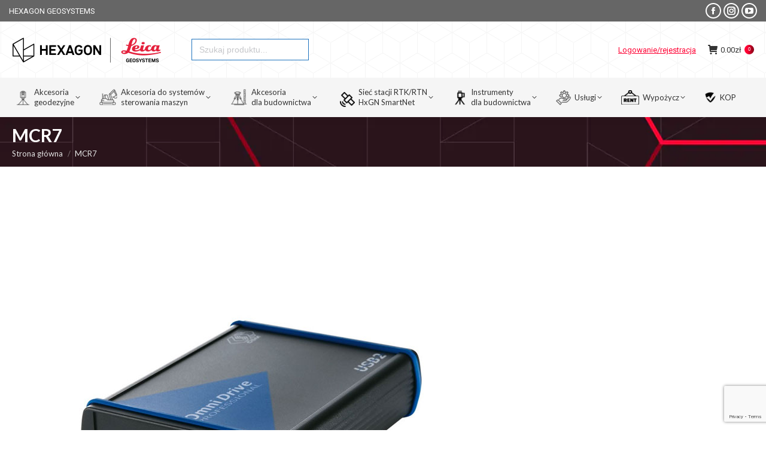

--- FILE ---
content_type: text/html; charset=UTF-8
request_url: https://sklepleicageosystems.com/?attachment_id=2025
body_size: 22409
content:
<!DOCTYPE html>
<!--[if !(IE 6) | !(IE 7) | !(IE 8)  ]><!-->
<html lang="pl-PL" class="no-js">
<!--<![endif]-->
<head>
	<meta charset="UTF-8" />
				<meta name="viewport" content="width=device-width, initial-scale=1, maximum-scale=1, user-scalable=0"/>
				<link rel="profile" href="https://gmpg.org/xfn/11" />
	<link rel="dns-prefetch" href="//cdn.hu-manity.co" />
		<!-- Cookie Compliance -->
		<script type="text/javascript">var huOptions = {"appID":"sklepleicageosystemscom-dc3deae","currentLanguage":"pl","blocking":false,"globalCookie":false,"isAdmin":false,"privacyConsent":true,"forms":[]};</script>
		<script type="text/javascript" src="https://cdn.hu-manity.co/hu-banner.min.js"></script><meta name='robots' content='index, follow, max-image-preview:large, max-snippet:-1, max-video-preview:-1' />

	<!-- This site is optimized with the Yoast SEO plugin v26.6 - https://yoast.com/wordpress/plugins/seo/ -->
	<title>MCR7 - Sklep Leica Geosystems</title>
	<link rel="canonical" href="https://sklepleicageosystems.com/" />
	<meta property="og:locale" content="pl_PL" />
	<meta property="og:type" content="article" />
	<meta property="og:title" content="MCR7 - Sklep Leica Geosystems" />
	<meta property="og:url" content="https://sklepleicageosystems.com/" />
	<meta property="og:site_name" content="Sklep Leica Geosystems" />
	<meta property="og:image" content="https://sklepleicageosystems.com" />
	<meta property="og:image:width" content="800" />
	<meta property="og:image:height" content="800" />
	<meta property="og:image:type" content="image/jpeg" />
	<meta name="twitter:card" content="summary_large_image" />
	<script type="application/ld+json" class="yoast-schema-graph">{"@context":"https://schema.org","@graph":[{"@type":"WebPage","@id":"https://sklepleicageosystems.com/","url":"https://sklepleicageosystems.com/","name":"MCR7 - Sklep Leica Geosystems","isPartOf":{"@id":"https://sklepleicageosystems.com/#website"},"primaryImageOfPage":{"@id":"https://sklepleicageosystems.com/#primaryimage"},"image":{"@id":"https://sklepleicageosystems.com/#primaryimage"},"thumbnailUrl":"https://sklepleicageosystems.com/wp-content/uploads/2019/09/MCR7.jpg","datePublished":"2019-09-24T14:15:39+00:00","breadcrumb":{"@id":"https://sklepleicageosystems.com/#breadcrumb"},"inLanguage":"pl-PL","potentialAction":[{"@type":"ReadAction","target":["https://sklepleicageosystems.com/"]}]},{"@type":"ImageObject","inLanguage":"pl-PL","@id":"https://sklepleicageosystems.com/#primaryimage","url":"https://sklepleicageosystems.com/wp-content/uploads/2019/09/MCR7.jpg","contentUrl":"https://sklepleicageosystems.com/wp-content/uploads/2019/09/MCR7.jpg","width":800,"height":800},{"@type":"BreadcrumbList","@id":"https://sklepleicageosystems.com/#breadcrumb","itemListElement":[{"@type":"ListItem","position":1,"name":"Strona główna","item":"https://sklepleicageosystems.com/"},{"@type":"ListItem","position":2,"name":"MCR7, czytnik USB dla kart SD i CF.","item":"https://sklepleicageosystems.com/produkt/mcr7-czytnik-usb-dla-kart-sd-i-cf/"},{"@type":"ListItem","position":3,"name":"MCR7"}]},{"@type":"WebSite","@id":"https://sklepleicageosystems.com/#website","url":"https://sklepleicageosystems.com/","name":"Sklep Leica Geosystems","description":"Instrumenty pomiarowe Leica Geosystems","publisher":{"@id":"https://sklepleicageosystems.com/#organization"},"potentialAction":[{"@type":"SearchAction","target":{"@type":"EntryPoint","urlTemplate":"https://sklepleicageosystems.com/?s={search_term_string}"},"query-input":{"@type":"PropertyValueSpecification","valueRequired":true,"valueName":"search_term_string"}}],"inLanguage":"pl-PL"},{"@type":"Organization","@id":"https://sklepleicageosystems.com/#organization","name":"Leica Geosystems","url":"https://sklepleicageosystems.com/","logo":{"@type":"ImageObject","inLanguage":"pl-PL","@id":"https://sklepleicageosystems.com/#/schema/logo/image/","url":"http://sklep.leica-geosystems.com/wp-content/uploads/2017/02/hexagon_leica_logo.jpg","contentUrl":"http://sklep.leica-geosystems.com/wp-content/uploads/2017/02/hexagon_leica_logo.jpg","width":331,"height":66,"caption":"Leica Geosystems"},"image":{"@id":"https://sklepleicageosystems.com/#/schema/logo/image/"}}]}</script>
	<!-- / Yoast SEO plugin. -->


<link rel='dns-prefetch' href='//www.googletagmanager.com' />
<link rel='dns-prefetch' href='//fonts.googleapis.com' />
<link rel="alternate" type="application/rss+xml" title="Sklep Leica Geosystems &raquo; Kanał z wpisami" href="https://sklepleicageosystems.com/feed/" />
<link rel="alternate" type="application/rss+xml" title="Sklep Leica Geosystems &raquo; Kanał z komentarzami" href="https://sklepleicageosystems.com/comments/feed/" />
<link rel="alternate" type="application/rss+xml" title="Sklep Leica Geosystems &raquo; MCR7 Kanał z komentarzami" href="https://sklepleicageosystems.com/?attachment_id=2025/feed/" />
<link rel="alternate" title="oEmbed (JSON)" type="application/json+oembed" href="https://sklepleicageosystems.com/wp-json/oembed/1.0/embed?url=https%3A%2F%2Fsklepleicageosystems.com%2F%3Fattachment_id%3D2025" />
<link rel="alternate" title="oEmbed (XML)" type="text/xml+oembed" href="https://sklepleicageosystems.com/wp-json/oembed/1.0/embed?url=https%3A%2F%2Fsklepleicageosystems.com%2F%3Fattachment_id%3D2025&#038;format=xml" />
		<!-- This site uses the Google Analytics by MonsterInsights plugin v9.11.0 - Using Analytics tracking - https://www.monsterinsights.com/ -->
							<script src="//www.googletagmanager.com/gtag/js?id=G-VPKHGKKBT4"  data-cfasync="false" data-wpfc-render="false" async></script>
			<script data-cfasync="false" data-wpfc-render="false">
				var mi_version = '9.11.0';
				var mi_track_user = true;
				var mi_no_track_reason = '';
								var MonsterInsightsDefaultLocations = {"page_location":"https:\/\/sklepleicageosystems.com\/?attachment_id=2025"};
								if ( typeof MonsterInsightsPrivacyGuardFilter === 'function' ) {
					var MonsterInsightsLocations = (typeof MonsterInsightsExcludeQuery === 'object') ? MonsterInsightsPrivacyGuardFilter( MonsterInsightsExcludeQuery ) : MonsterInsightsPrivacyGuardFilter( MonsterInsightsDefaultLocations );
				} else {
					var MonsterInsightsLocations = (typeof MonsterInsightsExcludeQuery === 'object') ? MonsterInsightsExcludeQuery : MonsterInsightsDefaultLocations;
				}

								var disableStrs = [
										'ga-disable-G-VPKHGKKBT4',
									];

				/* Function to detect opted out users */
				function __gtagTrackerIsOptedOut() {
					for (var index = 0; index < disableStrs.length; index++) {
						if (document.cookie.indexOf(disableStrs[index] + '=true') > -1) {
							return true;
						}
					}

					return false;
				}

				/* Disable tracking if the opt-out cookie exists. */
				if (__gtagTrackerIsOptedOut()) {
					for (var index = 0; index < disableStrs.length; index++) {
						window[disableStrs[index]] = true;
					}
				}

				/* Opt-out function */
				function __gtagTrackerOptout() {
					for (var index = 0; index < disableStrs.length; index++) {
						document.cookie = disableStrs[index] + '=true; expires=Thu, 31 Dec 2099 23:59:59 UTC; path=/';
						window[disableStrs[index]] = true;
					}
				}

				if ('undefined' === typeof gaOptout) {
					function gaOptout() {
						__gtagTrackerOptout();
					}
				}
								window.dataLayer = window.dataLayer || [];

				window.MonsterInsightsDualTracker = {
					helpers: {},
					trackers: {},
				};
				if (mi_track_user) {
					function __gtagDataLayer() {
						dataLayer.push(arguments);
					}

					function __gtagTracker(type, name, parameters) {
						if (!parameters) {
							parameters = {};
						}

						if (parameters.send_to) {
							__gtagDataLayer.apply(null, arguments);
							return;
						}

						if (type === 'event') {
														parameters.send_to = monsterinsights_frontend.v4_id;
							var hookName = name;
							if (typeof parameters['event_category'] !== 'undefined') {
								hookName = parameters['event_category'] + ':' + name;
							}

							if (typeof MonsterInsightsDualTracker.trackers[hookName] !== 'undefined') {
								MonsterInsightsDualTracker.trackers[hookName](parameters);
							} else {
								__gtagDataLayer('event', name, parameters);
							}
							
						} else {
							__gtagDataLayer.apply(null, arguments);
						}
					}

					__gtagTracker('js', new Date());
					__gtagTracker('set', {
						'developer_id.dZGIzZG': true,
											});
					if ( MonsterInsightsLocations.page_location ) {
						__gtagTracker('set', MonsterInsightsLocations);
					}
										__gtagTracker('config', 'G-VPKHGKKBT4', {"forceSSL":"true","link_attribution":"true"} );
										window.gtag = __gtagTracker;										(function () {
						/* https://developers.google.com/analytics/devguides/collection/analyticsjs/ */
						/* ga and __gaTracker compatibility shim. */
						var noopfn = function () {
							return null;
						};
						var newtracker = function () {
							return new Tracker();
						};
						var Tracker = function () {
							return null;
						};
						var p = Tracker.prototype;
						p.get = noopfn;
						p.set = noopfn;
						p.send = function () {
							var args = Array.prototype.slice.call(arguments);
							args.unshift('send');
							__gaTracker.apply(null, args);
						};
						var __gaTracker = function () {
							var len = arguments.length;
							if (len === 0) {
								return;
							}
							var f = arguments[len - 1];
							if (typeof f !== 'object' || f === null || typeof f.hitCallback !== 'function') {
								if ('send' === arguments[0]) {
									var hitConverted, hitObject = false, action;
									if ('event' === arguments[1]) {
										if ('undefined' !== typeof arguments[3]) {
											hitObject = {
												'eventAction': arguments[3],
												'eventCategory': arguments[2],
												'eventLabel': arguments[4],
												'value': arguments[5] ? arguments[5] : 1,
											}
										}
									}
									if ('pageview' === arguments[1]) {
										if ('undefined' !== typeof arguments[2]) {
											hitObject = {
												'eventAction': 'page_view',
												'page_path': arguments[2],
											}
										}
									}
									if (typeof arguments[2] === 'object') {
										hitObject = arguments[2];
									}
									if (typeof arguments[5] === 'object') {
										Object.assign(hitObject, arguments[5]);
									}
									if ('undefined' !== typeof arguments[1].hitType) {
										hitObject = arguments[1];
										if ('pageview' === hitObject.hitType) {
											hitObject.eventAction = 'page_view';
										}
									}
									if (hitObject) {
										action = 'timing' === arguments[1].hitType ? 'timing_complete' : hitObject.eventAction;
										hitConverted = mapArgs(hitObject);
										__gtagTracker('event', action, hitConverted);
									}
								}
								return;
							}

							function mapArgs(args) {
								var arg, hit = {};
								var gaMap = {
									'eventCategory': 'event_category',
									'eventAction': 'event_action',
									'eventLabel': 'event_label',
									'eventValue': 'event_value',
									'nonInteraction': 'non_interaction',
									'timingCategory': 'event_category',
									'timingVar': 'name',
									'timingValue': 'value',
									'timingLabel': 'event_label',
									'page': 'page_path',
									'location': 'page_location',
									'title': 'page_title',
									'referrer' : 'page_referrer',
								};
								for (arg in args) {
																		if (!(!args.hasOwnProperty(arg) || !gaMap.hasOwnProperty(arg))) {
										hit[gaMap[arg]] = args[arg];
									} else {
										hit[arg] = args[arg];
									}
								}
								return hit;
							}

							try {
								f.hitCallback();
							} catch (ex) {
							}
						};
						__gaTracker.create = newtracker;
						__gaTracker.getByName = newtracker;
						__gaTracker.getAll = function () {
							return [];
						};
						__gaTracker.remove = noopfn;
						__gaTracker.loaded = true;
						window['__gaTracker'] = __gaTracker;
					})();
									} else {
										console.log("");
					(function () {
						function __gtagTracker() {
							return null;
						}

						window['__gtagTracker'] = __gtagTracker;
						window['gtag'] = __gtagTracker;
					})();
									}
			</script>
							<!-- / Google Analytics by MonsterInsights -->
		<style id='wp-img-auto-sizes-contain-inline-css'>
img:is([sizes=auto i],[sizes^="auto," i]){contain-intrinsic-size:3000px 1500px}
/*# sourceURL=wp-img-auto-sizes-contain-inline-css */
</style>
<link rel='stylesheet' id='wdp_cart-summary-css' href='https://sklepleicageosystems.com/wp-content/plugins/advanced-dynamic-pricing-for-woocommerce/BaseVersion/assets/css/cart-summary.css?ver=4.10.5' media='all' />
<style id='wp-emoji-styles-inline-css'>

	img.wp-smiley, img.emoji {
		display: inline !important;
		border: none !important;
		box-shadow: none !important;
		height: 1em !important;
		width: 1em !important;
		margin: 0 0.07em !important;
		vertical-align: -0.1em !important;
		background: none !important;
		padding: 0 !important;
	}
/*# sourceURL=wp-emoji-styles-inline-css */
</style>
<style id='classic-theme-styles-inline-css'>
/*! This file is auto-generated */
.wp-block-button__link{color:#fff;background-color:#32373c;border-radius:9999px;box-shadow:none;text-decoration:none;padding:calc(.667em + 2px) calc(1.333em + 2px);font-size:1.125em}.wp-block-file__button{background:#32373c;color:#fff;text-decoration:none}
/*# sourceURL=/wp-includes/css/classic-themes.min.css */
</style>
<style id='fpf-template-selector-style-inline-css'>
.wp-block-fpf-template-selector{max-width:100%!important;width:100%}.wp-block-fpf-template-selector .form-row .input-text,.wp-block-fpf-template-selector .form-row select{background-color:#fff;border:1px solid rgba(32,7,7,.8);border-radius:4px;box-sizing:border-box;color:#000;display:block;font-family:inherit;font-size:.875rem;font-weight:400;height:auto;letter-spacing:normal;line-height:normal;margin:0;padding:.9rem 1.1rem;width:100%}.wp-block-fpf-template-selector .form-row label{display:block;line-height:2;margin-bottom:.7em}.wp-block-fpf-template-selector .form-row select{-webkit-appearance:none;-moz-appearance:none;appearance:none;background-image:url([data-uri]);background-position:calc(100% - 1.1rem) 50%;background-repeat:no-repeat;background-size:16px;cursor:pointer;padding-right:3em}

/*# sourceURL=https://sklepleicageosystems.com/wp-content/plugins/flexible-product-fields/build/fpf-template-selector/style-index.css */
</style>
<link rel='stylesheet' id='wapf-frontend-css-css' href='https://sklepleicageosystems.com/wp-content/plugins/advanced-product-fields-for-woocommerce/assets/css/frontend.min.css?ver=1.6.18' media='all' />
<link rel='stylesheet' id='contact-form-7-css' href='https://sklepleicageosystems.com/wp-content/plugins/contact-form-7/includes/css/styles.css?ver=6.1.4' media='all' />
<link rel='stylesheet' id='pay_by_paynow_pl_styles-css' href='https://sklepleicageosystems.com/wp-content/plugins/pay-by-paynow-pl/assets/css/front.css?ver=2.5.10' media='all' />
<link rel='stylesheet' id='lf_bootstrap_css-css' href='https://sklepleicageosystems.com/wp-content/plugins/product-enquiry-pro/wisdm-forms/views/css/bootstrap.min.css?ver=8fda7d715f4d4333d5f69b6431d9de34' media='all' />
<link rel='stylesheet' id='lf_fontawesome_css-css' href='https://sklepleicageosystems.com/wp-content/plugins/product-enquiry-pro/wisdm-forms/views/css/font-awesome.min.css?ver=8fda7d715f4d4333d5f69b6431d9de34' media='all' />
<link rel='stylesheet' id='lf_style_css-css' href='https://sklepleicageosystems.com/wp-content/plugins/product-enquiry-pro/wisdm-forms/views/css/front.css?ver=8fda7d715f4d4333d5f69b6431d9de34' media='all' />
<link rel='stylesheet' id='lf_select2_css-css' href='https://sklepleicageosystems.com/wp-content/plugins/product-enquiry-pro/wisdm-forms/views/css/select2.css?ver=8fda7d715f4d4333d5f69b6431d9de34' media='all' />
<link rel='stylesheet' id='lf_jquery_ui-css' href='https://sklepleicageosystems.com/wp-content/plugins/product-enquiry-pro/wisdm-forms/views/css/jquery-ui.css?ver=8fda7d715f4d4333d5f69b6431d9de34' media='all' />
<link rel='stylesheet' id='lf_jquery_ui_timepicker_addon_css-css' href='https://sklepleicageosystems.com/wp-content/plugins/product-enquiry-pro/wisdm-forms/views/css/jquery-ui-timepicker-addon.css?ver=8fda7d715f4d4333d5f69b6431d9de34' media='all' />
<link rel='stylesheet' id='lf_rateit_css-css' href='https://sklepleicageosystems.com/wp-content/plugins/product-enquiry-pro/wisdm-forms/views/css/rateit.css?ver=8fda7d715f4d4333d5f69b6431d9de34' media='all' />
<link rel='stylesheet' id='wooGus-css' href='https://sklepleicageosystems.com/wp-content/plugins/woocommerce-gus/assets/css/gus.css?ver=1.2' media='' />
<style id='woocommerce-inline-inline-css'>
.woocommerce form .form-row .required { visibility: visible; }
/*# sourceURL=woocommerce-inline-inline-css */
</style>
<link rel='stylesheet' id='wcz-frontend-css' href='https://sklepleicageosystems.com/wp-content/plugins/woocustomizer/assets/css/frontend.css?ver=2.6.3' media='all' />
<link rel='stylesheet' id='googlefonts-css' href='https://fonts.googleapis.com/css?family=Open+Sans:300,300italic,400,400italic,600,600italic,700,700italic,800,800italic|Roboto+Condensed:300,300italic,400,400italic,700,700italic&subset=latin,latin-ext' media='all' />
<link rel='stylesheet' id='ivory-search-styles-css' href='https://sklepleicageosystems.com/wp-content/plugins/add-search-to-menu-premium/public/css/ivory-search.min.css?ver=5.5.13' media='all' />
<link rel='stylesheet' id='the7-font-css' href='https://sklepleicageosystems.com/wp-content/themes/dt-the7/fonts/icomoon-the7-font/icomoon-the7-font.min.css?ver=14.0.1.1' media='all' />
<link rel='stylesheet' id='the7-fontello-css' href='https://sklepleicageosystems.com/wp-content/themes/dt-the7/fonts/fontello/css/fontello.min.css?ver=14.0.1.1' media='all' />
<link rel='stylesheet' id='jquery-fixedheadertable-style-css' href='https://sklepleicageosystems.com/wp-content/plugins/yith-woocommerce-compare/assets/css/jquery.dataTables.css?ver=1.10.18' media='all' />
<link rel='stylesheet' id='yith_woocompare_page-css' href='https://sklepleicageosystems.com/wp-content/plugins/yith-woocommerce-compare/assets/css/compare.css?ver=3.6.0' media='all' />
<link rel='stylesheet' id='yith-woocompare-widget-css' href='https://sklepleicageosystems.com/wp-content/plugins/yith-woocommerce-compare/assets/css/widget.css?ver=3.6.0' media='all' />
<link rel='stylesheet' id='multipleSelectCss-css' href='https://sklepleicageosystems.com/wp-content/plugins/product-enquiry-pro/css/public/multiple-select.css?ver=8fda7d715f4d4333d5f69b6431d9de34' media='all' />
<link rel='stylesheet' id='quoteup_responsive-css' href='https://sklepleicageosystems.com/wp-content/plugins/product-enquiry-pro/css/public/responsive-style.css?ver=8fda7d715f4d4333d5f69b6431d9de34' media='all' />
<link rel='stylesheet' id='tablepress-default-css' href='https://sklepleicageosystems.com/wp-content/tablepress-combined.min.css?ver=25' media='all' />
<link rel='stylesheet' id='dt-web-fonts-css' href='https://fonts.googleapis.com/css?family=Lato:400,600,700,bold%7CRoboto:400,600,700%7CRoboto+Condensed:400,600,700' media='all' />
<link rel='stylesheet' id='dt-main-css' href='https://sklepleicageosystems.com/wp-content/themes/dt-the7/css/main.min.css?ver=14.0.1.1' media='all' />
<style id='dt-main-inline-css'>
body #load {
  display: block;
  height: 100%;
  overflow: hidden;
  position: fixed;
  width: 100%;
  z-index: 9901;
  opacity: 1;
  visibility: visible;
  transition: all .35s ease-out;
}
.load-wrap {
  width: 100%;
  height: 100%;
  background-position: center center;
  background-repeat: no-repeat;
  text-align: center;
  display: -ms-flexbox;
  display: -ms-flex;
  display: flex;
  -ms-align-items: center;
  -ms-flex-align: center;
  align-items: center;
  -ms-flex-flow: column wrap;
  flex-flow: column wrap;
  -ms-flex-pack: center;
  -ms-justify-content: center;
  justify-content: center;
}
.load-wrap > svg {
  position: absolute;
  top: 50%;
  left: 50%;
  transform: translate(-50%,-50%);
}
#load {
  background: var(--the7-elementor-beautiful-loading-bg,#ffffff);
  --the7-beautiful-spinner-color2: var(--the7-beautiful-spinner-color,#ff0033);
}

/*# sourceURL=dt-main-inline-css */
</style>
<link rel='stylesheet' id='the7-custom-scrollbar-css' href='https://sklepleicageosystems.com/wp-content/themes/dt-the7/lib/custom-scrollbar/custom-scrollbar.min.css?ver=14.0.1.1' media='all' />
<link rel='stylesheet' id='the7-wpbakery-css' href='https://sklepleicageosystems.com/wp-content/themes/dt-the7/css/wpbakery.min.css?ver=14.0.1.1' media='all' />
<link rel='stylesheet' id='the7-css-vars-css' href='https://sklepleicageosystems.com/wp-content/uploads/the7-css/css-vars.css?ver=8f9be2071a59' media='all' />
<link rel='stylesheet' id='dt-custom-css' href='https://sklepleicageosystems.com/wp-content/uploads/the7-css/custom.css?ver=8f9be2071a59' media='all' />
<link rel='stylesheet' id='wc-dt-custom-css' href='https://sklepleicageosystems.com/wp-content/uploads/the7-css/compatibility/wc-dt-custom.css?ver=8f9be2071a59' media='all' />
<link rel='stylesheet' id='dt-media-css' href='https://sklepleicageosystems.com/wp-content/uploads/the7-css/media.css?ver=8f9be2071a59' media='all' />
<link rel='stylesheet' id='the7-mega-menu-css' href='https://sklepleicageosystems.com/wp-content/uploads/the7-css/mega-menu.css?ver=8f9be2071a59' media='all' />
<link rel='stylesheet' id='style-css' href='https://sklepleicageosystems.com/wp-content/themes/dt-the7-child/style.css?ver=14.0.1.1' media='all' />
<link rel='stylesheet' id='the7-elementor-global-css' href='https://sklepleicageosystems.com/wp-content/themes/dt-the7/css/compatibility/elementor/elementor-global.min.css?ver=14.0.1.1' media='all' />
<link rel='stylesheet' id='wdp_pricing-table-css' href='https://sklepleicageosystems.com/wp-content/plugins/advanced-dynamic-pricing-for-woocommerce/BaseVersion/assets/css/pricing-table.css?ver=4.10.5' media='all' />
<link rel='stylesheet' id='wdp_deals-table-css' href='https://sklepleicageosystems.com/wp-content/plugins/advanced-dynamic-pricing-for-woocommerce/BaseVersion/assets/css/deals-table.css?ver=4.10.5' media='all' />
<script src="https://sklepleicageosystems.com/wp-includes/js/jquery/jquery.min.js?ver=3.7.1" id="jquery-core-js"></script>
<script src="https://sklepleicageosystems.com/wp-includes/js/jquery/jquery-migrate.min.js?ver=3.4.1" id="jquery-migrate-js"></script>
<script src="https://sklepleicageosystems.com/wp-content/plugins/google-analytics-for-wordpress/assets/js/frontend-gtag.min.js?ver=9.11.0" id="monsterinsights-frontend-script-js" async data-wp-strategy="async"></script>
<script data-cfasync="false" data-wpfc-render="false" id='monsterinsights-frontend-script-js-extra'>var monsterinsights_frontend = {"js_events_tracking":"true","download_extensions":"doc,pdf,ppt,zip,xls,docx,pptx,xlsx","inbound_paths":"[{\"path\":\"\\\/go\\\/\",\"label\":\"affiliate\"},{\"path\":\"\\\/recommend\\\/\",\"label\":\"affiliate\"}]","home_url":"https:\/\/sklepleicageosystems.com","hash_tracking":"false","v4_id":"G-VPKHGKKBT4"};</script>
<script src="https://sklepleicageosystems.com/wp-content/plugins/product-enquiry-pro/wisdm-forms/views/js/bootstrap.min.js?ver=8fda7d715f4d4333d5f69b6431d9de34" id="lf_bootstrap_js-js"></script>
<script src="https://sklepleicageosystems.com/wp-content/plugins/product-enquiry-pro/wisdm-forms/views/js/mustache.js?ver=8fda7d715f4d4333d5f69b6431d9de34" id="lf_mustache_js-js"></script>
<script src="https://sklepleicageosystems.com/wp-content/plugins/product-enquiry-pro/wisdm-forms/views/js/sha256.js?ver=8fda7d715f4d4333d5f69b6431d9de34" id="lf_sha256_js-js"></script>
<script src="https://sklepleicageosystems.com/wp-includes/js/jquery/ui/core.min.js?ver=1.13.3" id="jquery-ui-core-js"></script>
<script src="https://sklepleicageosystems.com/wp-includes/js/jquery/ui/mouse.min.js?ver=1.13.3" id="jquery-ui-mouse-js"></script>
<script src="https://sklepleicageosystems.com/wp-includes/js/jquery/ui/datepicker.min.js?ver=1.13.3" id="jquery-ui-datepicker-js"></script>
<script id="jquery-ui-datepicker-js-after">
jQuery(function(jQuery){jQuery.datepicker.setDefaults({"closeText":"Zamknij","currentText":"Dzisiaj","monthNames":["stycze\u0144","luty","marzec","kwiecie\u0144","maj","czerwiec","lipiec","sierpie\u0144","wrzesie\u0144","pa\u017adziernik","listopad","grudzie\u0144"],"monthNamesShort":["sty","lut","mar","kwi","maj","cze","lip","sie","wrz","pa\u017a","lis","gru"],"nextText":"Nast\u0119pny","prevText":"Poprzedni","dayNames":["niedziela","poniedzia\u0142ek","wtorek","\u015broda","czwartek","pi\u0105tek","sobota"],"dayNamesShort":["niedz.","pon.","wt.","\u015br.","czw.","pt.","sob."],"dayNamesMin":["N","P","W","\u015a","C","P","S"],"dateFormat":"d MM yy","firstDay":1,"isRTL":false});});
//# sourceURL=jquery-ui-datepicker-js-after
</script>
<script src="https://sklepleicageosystems.com/wp-includes/js/jquery/ui/slider.min.js?ver=1.13.3" id="jquery-ui-slider-js"></script>
<script src="https://sklepleicageosystems.com/wp-content/plugins/product-enquiry-pro/wisdm-forms/views/js/jquery-ui-timepicker-addon.js?ver=8fda7d715f4d4333d5f69b6431d9de34" id="lf_jquery_ui_timepicker_addon_js-js"></script>
<script src="https://sklepleicageosystems.com/wp-content/plugins/product-enquiry-pro/wisdm-forms/views/js/jquery.rateit.min.js?ver=8fda7d715f4d4333d5f69b6431d9de34" id="lf_jquery_rateit_js-js"></script>
<script id="jquery-validate-js-extra">
var quoteup_cf_err_msg = {"name":"Please enter valid name.","email":"Please enter a valid email address.","url":"Please enter a valid URL.","date":"Please enter a valid date.","number":"Please enter a valid number.","tel_err":"Please enter valid telephone no.","validation_err_msg":"Validation Error"};
//# sourceURL=jquery-validate-js-extra
</script>
<script src="https://sklepleicageosystems.com/wp-content/plugins/product-enquiry-pro/wisdm-forms/views/js/jquery.validate.min.js?ver=8fda7d715f4d4333d5f69b6431d9de34" id="jquery-validate-js"></script>
<script src="https://sklepleicageosystems.com/wp-content/plugins/product-enquiry-pro/wisdm-forms/views/js/frontend.js?ver=8fda7d715f4d4333d5f69b6431d9de34" id="frontendJs-js"></script>
<script src="//sklepleicageosystems.com/wp-content/plugins/revslider/sr6/assets/js/rbtools.min.js?ver=6.7.38" id="tp-tools-js"></script>
<script src="//sklepleicageosystems.com/wp-content/plugins/revslider/sr6/assets/js/rs6.min.js?ver=6.7.38" id="revmin-js"></script>
<script src="https://sklepleicageosystems.com/wp-content/plugins/woocommerce/assets/js/jquery-blockui/jquery.blockUI.min.js?ver=2.7.0-wc.10.4.3" id="wc-jquery-blockui-js" data-wp-strategy="defer"></script>
<script id="wc-add-to-cart-js-extra">
var wc_add_to_cart_params = {"ajax_url":"/wp-admin/admin-ajax.php","wc_ajax_url":"/?wc-ajax=%%endpoint%%","i18n_view_cart":"Zobacz koszyk","cart_url":"https://sklepleicageosystems.com/koszyk/","is_cart":"","cart_redirect_after_add":"yes"};
//# sourceURL=wc-add-to-cart-js-extra
</script>
<script src="https://sklepleicageosystems.com/wp-content/plugins/woocommerce/assets/js/frontend/add-to-cart.min.js?ver=10.4.3" id="wc-add-to-cart-js" data-wp-strategy="defer"></script>
<script src="https://sklepleicageosystems.com/wp-content/plugins/woocommerce/assets/js/js-cookie/js.cookie.min.js?ver=2.1.4-wc.10.4.3" id="wc-js-cookie-js" data-wp-strategy="defer"></script>
<script src="https://sklepleicageosystems.com/wp-content/plugins/js_composer/assets/js/vendors/woocommerce-add-to-cart.js?ver=8.7.2" id="vc_woocommerce-add-to-cart-js-js"></script>
<script id="quoteup-end-approval-script-js-extra">
var quote_data = {"ajax_url":"https://sklepleicageosystems.com/wp-admin/admin-ajax.php","URL":"https://sklepleicageosystems.com/koszyk/"};
//# sourceURL=quoteup-end-approval-script-js-extra
</script>
<script src="https://sklepleicageosystems.com/wp-content/plugins/product-enquiry-pro/js/public/end-approval-quote-session.js?ver=8fda7d715f4d4333d5f69b6431d9de34" id="quoteup-end-approval-script-js"></script>
<script id="dt-above-fold-js-extra">
var dtLocal = {"themeUrl":"https://sklepleicageosystems.com/wp-content/themes/dt-the7","passText":"Aby zobaczy\u0107 chronion\u0105 tre\u015b\u0107, wprowad\u017a has\u0142o poni\u017cej:","moreButtonText":{"loading":"Wczytywanie...","loadMore":"Wczytaj wi\u0119cej"},"postID":"2025","ajaxurl":"https://sklepleicageosystems.com/wp-admin/admin-ajax.php","REST":{"baseUrl":"https://sklepleicageosystems.com/wp-json/the7/v1","endpoints":{"sendMail":"/send-mail"}},"contactMessages":{"required":"One or more fields have an error. Please check and try again.","terms":"Prosz\u0119 zaakceptowa\u0107 polityk\u0119 prywatno\u015bci.","fillTheCaptchaError":"Please, fill the captcha."},"captchaSiteKey":"","ajaxNonce":"0b15bc7a43","pageData":"","themeSettings":{"smoothScroll":"on","lazyLoading":false,"desktopHeader":{"height":160},"ToggleCaptionEnabled":"disabled","ToggleCaption":"Nawigacja","floatingHeader":{"showAfter":150,"showMenu":true,"height":60,"logo":{"showLogo":true,"html":"\u003Cimg class=\" preload-me\" src=\"https://sklepleicageosystems.com/wp-content/uploads/2026/01/hexagon_black_LGS_KO_logo_160x27.png\" srcset=\"https://sklepleicageosystems.com/wp-content/uploads/2026/01/hexagon_black_LGS_KO_logo_160x27.png 160w, https://sklepleicageosystems.com/wp-content/uploads/2026/01/hexagon_black_LGS_KO_logo_160x27.png 160w\" width=\"160\" height=\"27\"   sizes=\"160px\" alt=\"Sklep Leica Geosystems\" /\u003E","url":"https://sklepleicageosystems.com/"}},"topLine":{"floatingTopLine":{"logo":{"showLogo":false,"html":""}}},"mobileHeader":{"firstSwitchPoint":980,"secondSwitchPoint":778,"firstSwitchPointHeight":60,"secondSwitchPointHeight":60,"mobileToggleCaptionEnabled":"disabled","mobileToggleCaption":"Menu"},"stickyMobileHeaderFirstSwitch":{"logo":{"html":"\u003Cimg class=\" preload-me\" src=\"https://sklepleicageosystems.com/wp-content/uploads/2026/01/hexagon_black_LGS_KO_logo_200x34.png\" srcset=\"https://sklepleicageosystems.com/wp-content/uploads/2026/01/hexagon_black_LGS_KO_logo_200x34.png 200w, https://sklepleicageosystems.com/wp-content/uploads/2026/01/hexagon_black_LGS_KO_logo_200x34.png 200w\" width=\"200\" height=\"34\"   sizes=\"200px\" alt=\"Sklep Leica Geosystems\" /\u003E"}},"stickyMobileHeaderSecondSwitch":{"logo":{"html":"\u003Cimg class=\" preload-me\" src=\"https://sklepleicageosystems.com/wp-content/uploads/2026/01/hexagon_black_LGS_KO_logo_200x34.png\" srcset=\"https://sklepleicageosystems.com/wp-content/uploads/2026/01/hexagon_black_LGS_KO_logo_200x34.png 200w, https://sklepleicageosystems.com/wp-content/uploads/2026/01/hexagon_black_LGS_KO_logo_200x34.png 200w\" width=\"200\" height=\"34\"   sizes=\"200px\" alt=\"Sklep Leica Geosystems\" /\u003E"}},"sidebar":{"switchPoint":992},"boxedWidth":"1340px"},"VCMobileScreenWidth":"768","wcCartFragmentHash":"590f5cf8ecfbf2461eb500df762e8709","elementor":{"settings":{"container_width":1140}}};
var dtShare = {"shareButtonText":{"facebook":"Udost\u0119pnij na Facebooku","twitter":"Udost\u0119pnij na %s","pinterest":"Przypnij to","linkedin":"Udost\u0119pnij na Linkedin","whatsapp":"Udost\u0119pnij na Whatsapp"},"overlayOpacity":"85"};
//# sourceURL=dt-above-fold-js-extra
</script>
<script src="https://sklepleicageosystems.com/wp-content/themes/dt-the7/js/above-the-fold.min.js?ver=14.0.1.1" id="dt-above-fold-js"></script>
<script src="https://sklepleicageosystems.com/wp-content/themes/dt-the7/js/compatibility/woocommerce/woocommerce.min.js?ver=14.0.1.1" id="dt-woocommerce-js"></script>

<!-- Fragment znacznika Google (gtag.js) dodany przez Site Kit -->
<!-- Fragment Google Analytics dodany przez Site Kit -->
<script src="https://www.googletagmanager.com/gtag/js?id=GT-MJJM4NH" id="google_gtagjs-js" async></script>
<script id="google_gtagjs-js-after">
window.dataLayer = window.dataLayer || [];function gtag(){dataLayer.push(arguments);}
gtag("set","linker",{"domains":["sklepleicageosystems.com"]});
gtag("js", new Date());
gtag("set", "developer_id.dZTNiMT", true);
gtag("config", "GT-MJJM4NH", {"googlesitekit_post_type":"attachment"});
 window._googlesitekit = window._googlesitekit || {}; window._googlesitekit.throttledEvents = []; window._googlesitekit.gtagEvent = (name, data) => { var key = JSON.stringify( { name, data } ); if ( !! window._googlesitekit.throttledEvents[ key ] ) { return; } window._googlesitekit.throttledEvents[ key ] = true; setTimeout( () => { delete window._googlesitekit.throttledEvents[ key ]; }, 5 ); gtag( "event", name, { ...data, event_source: "site-kit" } ); }; 
//# sourceURL=google_gtagjs-js-after
</script>
<script></script><link rel="https://api.w.org/" href="https://sklepleicageosystems.com/wp-json/" /><link rel="alternate" title="JSON" type="application/json" href="https://sklepleicageosystems.com/wp-json/wp/v2/media/2025" /><link rel="EditURI" type="application/rsd+xml" title="RSD" href="https://sklepleicageosystems.com/xmlrpc.php?rsd" />

<link rel='shortlink' href='https://sklepleicageosystems.com/?p=2025' />
<meta name="generator" content="Site Kit by Google 1.168.0" />		<script type="text/javascript">
				(function(c,l,a,r,i,t,y){
					c[a]=c[a]||function(){(c[a].q=c[a].q||[]).push(arguments)};t=l.createElement(r);t.async=1;
					t.src="https://www.clarity.ms/tag/"+i+"?ref=wordpress";y=l.getElementsByTagName(r)[0];y.parentNode.insertBefore(t,y);
				})(window, document, "clarity", "script", "t5khqu7u4a");
		</script>
		<style type='text/css' media='screen'>
	body{ font-family:"Open Sans", arial, sans-serif;}
	body{ font-family:"Roboto Condensed", arial, sans-serif;}
</style>
<!-- fonts delivered by Wordpress Google Fonts, a plugin by Adrian3.com -->	<noscript><style>.woocommerce-product-gallery{ opacity: 1 !important; }</style></noscript>
	<meta name="generator" content="Elementor 3.34.1; settings: css_print_method-external, google_font-enabled, font_display-swap">
        <style type="text/css">
            .wdp_bulk_table_content .wdp_pricing_table_caption { color: #6d6d6d ! important} .wdp_bulk_table_content table thead td { color: #6d6d6d ! important} .wdp_bulk_table_content table thead td { background-color: #efefef ! important} .wdp_bulk_table_content table thead td { higlight_background_color-color: #efefef ! important} .wdp_bulk_table_content table thead td { higlight_text_color: #6d6d6d ! important} .wdp_bulk_table_content table tbody td { color: #6d6d6d ! important} .wdp_bulk_table_content table tbody td { background-color: #ffffff ! important} .wdp_bulk_table_content .wdp_pricing_table_footer { color: #6d6d6d ! important}        </style>
        			<style>
				.e-con.e-parent:nth-of-type(n+4):not(.e-lazyloaded):not(.e-no-lazyload),
				.e-con.e-parent:nth-of-type(n+4):not(.e-lazyloaded):not(.e-no-lazyload) * {
					background-image: none !important;
				}
				@media screen and (max-height: 1024px) {
					.e-con.e-parent:nth-of-type(n+3):not(.e-lazyloaded):not(.e-no-lazyload),
					.e-con.e-parent:nth-of-type(n+3):not(.e-lazyloaded):not(.e-no-lazyload) * {
						background-image: none !important;
					}
				}
				@media screen and (max-height: 640px) {
					.e-con.e-parent:nth-of-type(n+2):not(.e-lazyloaded):not(.e-no-lazyload),
					.e-con.e-parent:nth-of-type(n+2):not(.e-lazyloaded):not(.e-no-lazyload) * {
						background-image: none !important;
					}
				}
			</style>
			<meta name="generator" content="Powered by WPBakery Page Builder - drag and drop page builder for WordPress."/>
<meta name="generator" content="Powered by Slider Revolution 6.7.38 - responsive, Mobile-Friendly Slider Plugin for WordPress with comfortable drag and drop interface." />
<script type="text/javascript" id="the7-loader-script">
document.addEventListener("DOMContentLoaded", function(event) {
	var load = document.getElementById("load");
	if(!load.classList.contains('loader-removed')){
		var removeLoading = setTimeout(function() {
			load.className += " loader-removed";
		}, 300);
	}
});
</script>
		<link rel="icon" href="https://sklepleicageosystems.com/wp-content/uploads/2026/01/LGS_favico_16x16.gif" type="image/gif" sizes="16x16"/><link rel="icon" href="https://sklepleicageosystems.com/wp-content/uploads/2026/01/LGS_favico_32x32.gif" type="image/gif" sizes="32x32"/><script>function setREVStartSize(e){
			//window.requestAnimationFrame(function() {
				window.RSIW = window.RSIW===undefined ? window.innerWidth : window.RSIW;
				window.RSIH = window.RSIH===undefined ? window.innerHeight : window.RSIH;
				try {
					var pw = document.getElementById(e.c).parentNode.offsetWidth,
						newh;
					pw = pw===0 || isNaN(pw) || (e.l=="fullwidth" || e.layout=="fullwidth") ? window.RSIW : pw;
					e.tabw = e.tabw===undefined ? 0 : parseInt(e.tabw);
					e.thumbw = e.thumbw===undefined ? 0 : parseInt(e.thumbw);
					e.tabh = e.tabh===undefined ? 0 : parseInt(e.tabh);
					e.thumbh = e.thumbh===undefined ? 0 : parseInt(e.thumbh);
					e.tabhide = e.tabhide===undefined ? 0 : parseInt(e.tabhide);
					e.thumbhide = e.thumbhide===undefined ? 0 : parseInt(e.thumbhide);
					e.mh = e.mh===undefined || e.mh=="" || e.mh==="auto" ? 0 : parseInt(e.mh,0);
					if(e.layout==="fullscreen" || e.l==="fullscreen")
						newh = Math.max(e.mh,window.RSIH);
					else{
						e.gw = Array.isArray(e.gw) ? e.gw : [e.gw];
						for (var i in e.rl) if (e.gw[i]===undefined || e.gw[i]===0) e.gw[i] = e.gw[i-1];
						e.gh = e.el===undefined || e.el==="" || (Array.isArray(e.el) && e.el.length==0)? e.gh : e.el;
						e.gh = Array.isArray(e.gh) ? e.gh : [e.gh];
						for (var i in e.rl) if (e.gh[i]===undefined || e.gh[i]===0) e.gh[i] = e.gh[i-1];
											
						var nl = new Array(e.rl.length),
							ix = 0,
							sl;
						e.tabw = e.tabhide>=pw ? 0 : e.tabw;
						e.thumbw = e.thumbhide>=pw ? 0 : e.thumbw;
						e.tabh = e.tabhide>=pw ? 0 : e.tabh;
						e.thumbh = e.thumbhide>=pw ? 0 : e.thumbh;
						for (var i in e.rl) nl[i] = e.rl[i]<window.RSIW ? 0 : e.rl[i];
						sl = nl[0];
						for (var i in nl) if (sl>nl[i] && nl[i]>0) { sl = nl[i]; ix=i;}
						var m = pw>(e.gw[ix]+e.tabw+e.thumbw) ? 1 : (pw-(e.tabw+e.thumbw)) / (e.gw[ix]);
						newh =  (e.gh[ix] * m) + (e.tabh + e.thumbh);
					}
					var el = document.getElementById(e.c);
					if (el!==null && el) el.style.height = newh+"px";
					el = document.getElementById(e.c+"_wrapper");
					if (el!==null && el) {
						el.style.height = newh+"px";
						el.style.display = "block";
					}
				} catch(e){
					console.log("Failure at Presize of Slider:" + e)
				}
			//});
		  };</script>
<style id="kirki-inline-styles"></style><noscript><style> .wpb_animate_when_almost_visible { opacity: 1; }</style></noscript>			<style type="text/css" media="screen">
			/* Ivory search custom CSS code */
			.is-form-style input.is-search-input {
width: 99.9%;
}
			</style>
					<style type="text/css">
						#is-ajax-search-result-2100 .is-ajax-search-post:hover,
	            #is-ajax-search-result-2100 .is-show-more-results:hover,
	            #is-ajax-search-details-2100 .is-ajax-search-tags-details > div:hover,
	            #is-ajax-search-details-2100 .is-ajax-search-categories-details > div:hover {
					background-color: #f2f2f2 !important;
				}
                        				#is-ajax-search-result-2100 a,
                #is-ajax-search-details-2100 a:not(.button) {
					color: #ff0023 !important;
				}
                #is-ajax-search-details-2100 .is-ajax-woocommerce-actions a.button {
                	background-color: #ff0023 !important;
                }
                        			.is-form-id-2100 .is-search-submit:focus,
			.is-form-id-2100 .is-search-submit:hover,
			.is-form-id-2100 .is-search-submit,
            .is-form-id-2100 .is-search-icon {
			color: #ffffff !important;            background-color: #ff0023 !important;            			}
                        	.is-form-id-2100 .is-search-submit path {
					fill: #ffffff !important;            	}
            			.is-form-style-1.is-form-id-2100 .is-search-input:focus,
			.is-form-style-1.is-form-id-2100 .is-search-input:hover,
			.is-form-style-1.is-form-id-2100 .is-search-input,
			.is-form-style-2.is-form-id-2100 .is-search-input:focus,
			.is-form-style-2.is-form-id-2100 .is-search-input:hover,
			.is-form-style-2.is-form-id-2100 .is-search-input,
			.is-form-style-3.is-form-id-2100 .is-search-input:focus,
			.is-form-style-3.is-form-id-2100 .is-search-input:hover,
			.is-form-style-3.is-form-id-2100 .is-search-input,
			.is-form-id-2100 .is-search-input:focus,
			.is-form-id-2100 .is-search-input:hover,
			.is-form-id-2100 .is-search-input {
                                                                border-color: #1e73be !important;                                			}
                        			</style>
		</head>
<body id="the7-body" class="attachment wp-singular attachment-template-default single single-attachment postid-2025 attachmentid-2025 attachment-jpeg wp-embed-responsive wp-theme-dt-the7 wp-child-theme-dt-the7-child theme-dt-the7 cookies-not-set woocommerce-no-js wcz-woocommerce dt-the7 dt-responsive-on right-mobile-menu-close-icon ouside-menu-close-icon mobile-hamburger-close-bg-enable mobile-hamburger-close-bg-hover-enable  fade-medium-mobile-menu-close-icon fade-medium-menu-close-icon accent-gradient srcset-enabled btn-flat custom-btn-color btn-bg-off custom-btn-hover-color footer-overlap phantom-fade phantom-shadow-decoration phantom-custom-logo-on floating-top-bar sticky-mobile-header top-header first-switch-logo-left first-switch-menu-right second-switch-logo-left second-switch-menu-right right-mobile-menu layzr-loading-on no-avatars popup-message-style the7-ver-14.0.1.1 wpb-js-composer js-comp-ver-8.7.2 vc_responsive elementor-default elementor-kit-40967">
<!-- The7 14.0.1.1 -->
<div id="load" class="spinner-loader">
	<div class="load-wrap"><style type="text/css">
    [class*="the7-spinner-animate-"]{
        animation: spinner-animation 1s cubic-bezier(1,1,1,1) infinite;
        x:46.5px;
        y:40px;
        width:7px;
        height:20px;
        fill:var(--the7-beautiful-spinner-color2);
        opacity: 0.2;
    }
    .the7-spinner-animate-2{
        animation-delay: 0.083s;
    }
    .the7-spinner-animate-3{
        animation-delay: 0.166s;
    }
    .the7-spinner-animate-4{
         animation-delay: 0.25s;
    }
    .the7-spinner-animate-5{
         animation-delay: 0.33s;
    }
    .the7-spinner-animate-6{
         animation-delay: 0.416s;
    }
    .the7-spinner-animate-7{
         animation-delay: 0.5s;
    }
    .the7-spinner-animate-8{
         animation-delay: 0.58s;
    }
    .the7-spinner-animate-9{
         animation-delay: 0.666s;
    }
    .the7-spinner-animate-10{
         animation-delay: 0.75s;
    }
    .the7-spinner-animate-11{
        animation-delay: 0.83s;
    }
    .the7-spinner-animate-12{
        animation-delay: 0.916s;
    }
    @keyframes spinner-animation{
        from {
            opacity: 1;
        }
        to{
            opacity: 0;
        }
    }
</style>
<svg width="75px" height="75px" xmlns="http://www.w3.org/2000/svg" viewBox="0 0 100 100" preserveAspectRatio="xMidYMid">
	<rect class="the7-spinner-animate-1" rx="5" ry="5" transform="rotate(0 50 50) translate(0 -30)"></rect>
	<rect class="the7-spinner-animate-2" rx="5" ry="5" transform="rotate(30 50 50) translate(0 -30)"></rect>
	<rect class="the7-spinner-animate-3" rx="5" ry="5" transform="rotate(60 50 50) translate(0 -30)"></rect>
	<rect class="the7-spinner-animate-4" rx="5" ry="5" transform="rotate(90 50 50) translate(0 -30)"></rect>
	<rect class="the7-spinner-animate-5" rx="5" ry="5" transform="rotate(120 50 50) translate(0 -30)"></rect>
	<rect class="the7-spinner-animate-6" rx="5" ry="5" transform="rotate(150 50 50) translate(0 -30)"></rect>
	<rect class="the7-spinner-animate-7" rx="5" ry="5" transform="rotate(180 50 50) translate(0 -30)"></rect>
	<rect class="the7-spinner-animate-8" rx="5" ry="5" transform="rotate(210 50 50) translate(0 -30)"></rect>
	<rect class="the7-spinner-animate-9" rx="5" ry="5" transform="rotate(240 50 50) translate(0 -30)"></rect>
	<rect class="the7-spinner-animate-10" rx="5" ry="5" transform="rotate(270 50 50) translate(0 -30)"></rect>
	<rect class="the7-spinner-animate-11" rx="5" ry="5" transform="rotate(300 50 50) translate(0 -30)"></rect>
	<rect class="the7-spinner-animate-12" rx="5" ry="5" transform="rotate(330 50 50) translate(0 -30)"></rect>
</svg></div>
</div>
<div id="page" >
	<a class="skip-link screen-reader-text" href="#content">Przewiń do zawartości</a>

<div class="masthead classic-header left bg-behind-menu widgets full-height shadow-decoration shadow-mobile-header-decoration small-mobile-menu-icon dt-parent-menu-clickable show-sub-menu-on-hover show-device-logo show-mobile-logo" >

	<div class="top-bar top-bar-line-hide">
	<div class="top-bar-bg" ></div>
	<div class="left-widgets mini-widgets"><div class="text-area show-on-desktop in-top-bar-left hide-on-second-switch"><p><a href="https://hexagon.com/company/divisions/geosystems" target="_blank" style="text-decoration: none">HEXAGON GEOSYSTEMS</a></p>
</div></div><div class="right-widgets mini-widgets"><div class="soc-ico show-on-desktop in-top-bar-right in-menu-second-switch disabled-bg custom-border border-on hover-custom-bg hover-disabled-border  hover-border-off"><a title="Facebook otworzy się w nowym oknie" href="https://www.facebook.com/LeicaGeosystems" target="_blank" class="facebook"><span class="soc-font-icon"></span><span class="screen-reader-text">Facebook otworzy się w nowym oknie</span></a><a title="Instagram otworzy się w nowym oknie" href="https://www.instagram.com/leicageosystems_polska/" target="_blank" class="instagram"><span class="soc-font-icon"></span><span class="screen-reader-text">Instagram otworzy się w nowym oknie</span></a><a title="YouTube otworzy się w nowym oknie" href="https://www.youtube.com/c/leicageosystemspolska" target="_blank" class="you-tube"><span class="soc-font-icon"></span><span class="screen-reader-text">YouTube otworzy się w nowym oknie</span></a></div></div></div>

	<header class="header-bar" role="banner">

		<div class="branding">
	<div id="site-title" class="assistive-text">Sklep Leica Geosystems</div>
	<div id="site-description" class="assistive-text">Instrumenty pomiarowe Leica Geosystems</div>
	<a class="" href="https://sklepleicageosystems.com/"><img class=" preload-me" src="https://sklepleicageosystems.com/wp-content/uploads/2026/01/hexagon_black_LGS_KO_logo_250x43.png" srcset="https://sklepleicageosystems.com/wp-content/uploads/2026/01/hexagon_black_LGS_KO_logo_250x43.png 250w, https://sklepleicageosystems.com/wp-content/uploads/2026/01/hexagon_black_LGS_KO_logo_250x43.png 250w" width="250" height="43"   sizes="250px" alt="Sklep Leica Geosystems" /><img class="mobile-logo preload-me" src="https://sklepleicageosystems.com/wp-content/uploads/2026/01/hexagon_black_LGS_KO_logo_200x34.png" srcset="https://sklepleicageosystems.com/wp-content/uploads/2026/01/hexagon_black_LGS_KO_logo_200x34.png 200w, https://sklepleicageosystems.com/wp-content/uploads/2026/01/hexagon_black_LGS_KO_logo_200x34.png 200w" width="200" height="34"   sizes="200px" alt="Sklep Leica Geosystems" /></a><div class="mini-widgets">							<style type="text/css" media="screen">
							#is-ajax-search-result-2100 .is-highlight { background-color: #eeee22 !important;}
							#is-ajax-search-result-2100 .meta .is-highlight { background-color: transparent !important;}
							</style>
						<div class="text-area show-on-desktop near-logo-first-switch in-menu-second-switch"><form data-min-no-for-search=2 data-result-box-max-height=400 data-form-id=2100 class="is-search-form is-disable-submit is-form-style is-form-style-2 is-form-id-2100 is-ajax-search" action="https://sklepleicageosystems.com/" method="get" role="search" ><label for="is-search-input-2100"><span class="is-screen-reader-text">Search for:</span><input  type="search" id="is-search-input-2100" name="s" value="" class="is-search-input" placeholder="Szukaj produktu..." autocomplete=off /><span class="is-loader-image" style="display: none;background-image:url(https://sklepleicageosystems.com/wp-content/plugins/add-search-to-menu-premium/public/images/spinner.gif);" ></span></label><input type="hidden" name="id" value="2100" /></form>
</div></div><div class="mini-widgets"><div class="text-area show-on-desktop near-logo-first-switch in-menu-second-switch"><p><a href="https://sklepleicageosystems.com/moje-konto/">Logowanie/rejestracja</a></p>
</div><div class="show-on-desktop near-logo-first-switch near-logo-second-switch">
<div class="wc-shopping-cart shopping-cart round-counter-style show-sub-cart" data-cart-hash="590f5cf8ecfbf2461eb500df762e8709">

	<a class="wc-ico-cart round-counter-style show-sub-cart" href="https://sklepleicageosystems.com/koszyk/"><i class="the7-mw-icon-cart-bold"></i><span class="woocommerce-Price-amount amount"><bdi>0.00<span class="woocommerce-Price-currencySymbol">&#122;&#322;</span></bdi></span><span class="counter">0</span></a>

	<div class="shopping-cart-wrap">
		<div class="shopping-cart-inner">
			
						<p class="buttons top-position">
				<a href="https://sklepleicageosystems.com/koszyk/" class="button view-cart">Zobacz koszyk</a><a href="https://sklepleicageosystems.com/zamowienie/" class="button checkout">Zamówienie</a>			</p>

						<ul class="cart_list product_list_widget empty">
				<li>Brak produktów w koszyku.</li>			</ul>
			<div class="shopping-cart-bottom" style="display: none">
				<p class="total">
					<strong>Razem:</strong> <span class="woocommerce-Price-amount amount"><bdi>0.00<span class="woocommerce-Price-currencySymbol">&#122;&#322;</span></bdi></span>				</p>
				<p class="buttons">
					<a href="https://sklepleicageosystems.com/koszyk/" class="button view-cart">Zobacz koszyk</a><a href="https://sklepleicageosystems.com/zamowienie/" class="button checkout">Zamówienie</a>				</p>
			</div>
					</div>
	</div>

</div>
</div></div></div>

		<nav class="navigation">

			<ul id="primary-menu" class="main-nav bg-outline-decoration hover-outline-decoration active-outline-decoration level-arrows-on outside-item-remove-margin"><li class="menu-item menu-item-type-taxonomy menu-item-object-product_cat menu-item-has-children menu-item-41009 first has-children depth-0"><a href='https://sklepleicageosystems.com/kategoria-produktu/akcesoria-do-instrumentow-geodezyjnych/' class=' mega-menu-img mega-menu-img-left' data-level='1' aria-haspopup='true' aria-expanded='false'><img class="preload-me lazy-load aspect" src="data:image/svg+xml,%3Csvg%20xmlns%3D&#39;http%3A%2F%2Fwww.w3.org%2F2000%2Fsvg&#39;%20viewBox%3D&#39;0%200%2025%2025&#39;%2F%3E" data-src="https://sklepleicageosystems.com/wp-content/uploads/2023/08/Hexagon_Icon_Black_Surveying-25x25.png" data-srcset="https://sklepleicageosystems.com/wp-content/uploads/2023/08/Hexagon_Icon_Black_Surveying-25x25.png 25w, https://sklepleicageosystems.com/wp-content/uploads/2023/08/Hexagon_Icon_Black_Surveying-50x50.png 50w" loading="eager" sizes="(max-width: 25px) 100vw, 25px" alt="Menu icon" width="25" height="25"  style="--ratio: 25 / 25;border-radius: 0px;margin: 0px 6px 0px 0px;" /><span class="menu-item-text"><span class="menu-text">Akcesoria<br>geodezyjne</span></span></a><ul class="sub-nav gradient-hover hover-style-bg level-arrows-on" role="group"><li class="menu-item menu-item-type-taxonomy menu-item-object-product_cat menu-item-41080 first depth-1"><a href='https://sklepleicageosystems.com/kategoria-produktu/akcesoria-do-instrumentow-geodezyjnych/adaptery-i-wsporniki/' data-level='2'><span class="menu-item-text"><span class="menu-text">Adaptery i wsporniki</span></span></a></li> <li class="menu-item menu-item-type-taxonomy menu-item-object-product_cat menu-item-41081 depth-1"><a href='https://sklepleicageosystems.com/kategoria-produktu/akcesoria-do-instrumentow-geodezyjnych/akcesoria-do-kontrolerow-i-tachimetrow/' data-level='2'><span class="menu-item-text"><span class="menu-text">Akcesoria do kontrolerów i tachimetrów</span></span></a></li> <li class="menu-item menu-item-type-taxonomy menu-item-object-product_cat menu-item-41082 depth-1"><a href='https://sklepleicageosystems.com/kategoria-produktu/akcesoria-do-instrumentow-geodezyjnych/akcesoria-radiowe/' data-level='2'><span class="menu-item-text"><span class="menu-text">Akcesoria radiowe</span></span></a></li> <li class="menu-item menu-item-type-taxonomy menu-item-object-product_cat menu-item-41083 depth-1"><a href='https://sklepleicageosystems.com/kategoria-produktu/akcesoria-do-instrumentow-geodezyjnych/baterie/' data-level='2'><span class="menu-item-text"><span class="menu-text">Baterie</span></span></a></li> </ul></li> <li class="menu-item menu-item-type-taxonomy menu-item-object-product_cat menu-item-has-children menu-item-41010 has-children depth-0"><a href='https://sklepleicageosystems.com/kategoria-produktu/akcesoria-do-systemow-sterowania-maszyn/' class=' mega-menu-img mega-menu-img-left' data-level='1' aria-haspopup='true' aria-expanded='false'><img class="preload-me lazy-load aspect" src="data:image/svg+xml,%3Csvg%20xmlns%3D&#39;http%3A%2F%2Fwww.w3.org%2F2000%2Fsvg&#39;%20viewBox%3D&#39;0%200%2030%2030&#39;%2F%3E" data-src="https://sklepleicageosystems.com/wp-content/uploads/2023/09/MC-30x30.png" data-srcset="https://sklepleicageosystems.com/wp-content/uploads/2023/09/MC-30x30.png 30w, https://sklepleicageosystems.com/wp-content/uploads/2023/09/MC.png 50w" loading="eager" sizes="(max-width: 30px) 100vw, 30px" alt="Menu icon" width="30" height="30"  style="--ratio: 30 / 30;border-radius: 0px;margin: 0px 6px 0px 0px;" /><span class="menu-item-text"><span class="menu-text">Akcesoria do systemów<br>sterowania maszyn</span></span></a><ul class="sub-nav gradient-hover hover-style-bg level-arrows-on" role="group"><li class="menu-item menu-item-type-taxonomy menu-item-object-product_cat menu-item-has-children menu-item-41084 first has-children depth-1"><a href='https://sklepleicageosystems.com/kategoria-produktu/akcesoria-do-systemow-sterowania-maszyn/akcesoria-do-kontrolerow/' data-level='2' aria-haspopup='true' aria-expanded='false'><span class="menu-item-text"><span class="menu-text">Akcesoria do kontrolerów</span></span></a><ul class="sub-nav gradient-hover hover-style-bg level-arrows-on" role="group"><li class="menu-item menu-item-type-taxonomy menu-item-object-product_cat menu-item-41085 first depth-2"><a href='https://sklepleicageosystems.com/kategoria-produktu/akcesoria-do-systemow-sterowania-maszyn/akcesoria-do-kontrolerow/baterie-i-ladowarki/' data-level='3'><span class="menu-item-text"><span class="menu-text">Baterie i ładowarki</span></span></a></li> </ul></li> <li class="menu-item menu-item-type-taxonomy menu-item-object-product_cat menu-item-has-children menu-item-41086 has-children depth-1"><a href='https://sklepleicageosystems.com/kategoria-produktu/akcesoria-do-systemow-sterowania-maszyn/akcesoria-do-tachimetrow/' data-level='2' aria-haspopup='true' aria-expanded='false'><span class="menu-item-text"><span class="menu-text">Akcesoria do tachimetrów</span></span></a><ul class="sub-nav gradient-hover hover-style-bg level-arrows-on" role="group"><li class="menu-item menu-item-type-taxonomy menu-item-object-product_cat menu-item-41087 first depth-2"><a href='https://sklepleicageosystems.com/kategoria-produktu/akcesoria-do-systemow-sterowania-maszyn/akcesoria-do-tachimetrow/baterie-i-zasilacze-akcesoria-terenowe/' data-level='3'><span class="menu-item-text"><span class="menu-text">Baterie i zasilacze</span></span></a></li> </ul></li> <li class="menu-item menu-item-type-taxonomy menu-item-object-product_cat menu-item-has-children menu-item-41088 has-children depth-1"><a href='https://sklepleicageosystems.com/kategoria-produktu/akcesoria-do-systemow-sterowania-maszyn/akcesoria-gnss/' data-level='2' aria-haspopup='true' aria-expanded='false'><span class="menu-item-text"><span class="menu-text">Akcesoria GNSS</span></span></a><ul class="sub-nav gradient-hover hover-style-bg level-arrows-on" role="group"><li class="menu-item menu-item-type-taxonomy menu-item-object-product_cat menu-item-41089 first depth-2"><a href='https://sklepleicageosystems.com/kategoria-produktu/akcesoria-do-systemow-sterowania-maszyn/akcesoria-gnss/baterie-i-zasilacze-akcesoria-gnss/' data-level='3'><span class="menu-item-text"><span class="menu-text">Baterie i zasilacze</span></span></a></li> </ul></li> </ul></li> <li class="menu-item menu-item-type-taxonomy menu-item-object-product_cat menu-item-has-children menu-item-41011 has-children depth-0"><a href='https://sklepleicageosystems.com/kategoria-produktu/akcesoria-do-instrumentow-budowlanych/' class=' mega-menu-img mega-menu-img-left' data-level='1' aria-haspopup='true' aria-expanded='false'><img class="preload-me lazy-load aspect" src="data:image/svg+xml,%3Csvg%20xmlns%3D&#39;http%3A%2F%2Fwww.w3.org%2F2000%2Fsvg&#39;%20viewBox%3D&#39;0%200%2030%2030&#39;%2F%3E" data-src="https://sklepleicageosystems.com/wp-content/uploads/2023/08/land-survey-icon-14-30x30.png" data-srcset="https://sklepleicageosystems.com/wp-content/uploads/2023/08/land-survey-icon-14-30x30.png 30w, https://sklepleicageosystems.com/wp-content/uploads/2023/08/land-survey-icon-14-60x60.png 60w" loading="eager" sizes="(max-width: 30px) 100vw, 30px" alt="Menu icon" width="30" height="30"  style="--ratio: 30 / 30;border-radius: 0px;margin: 0px 6px 0px 0px;" /><span class="menu-item-text"><span class="menu-text">Akcesoria<br>dla budownictwa</span></span></a><ul class="sub-nav gradient-hover hover-style-bg level-arrows-on" role="group"><li class="menu-item menu-item-type-taxonomy menu-item-object-product_cat menu-item-41074 first depth-1"><a href='https://sklepleicageosystems.com/kategoria-produktu/akcesoria-do-instrumentow-budowlanych/akcesoria-dalmierze-laserowe/' data-level='2'><span class="menu-item-text"><span class="menu-text">Akcesoria do dalmierzy laserowych</span></span></a></li> <li class="menu-item menu-item-type-taxonomy menu-item-object-product_cat menu-item-41075 depth-1"><a href='https://sklepleicageosystems.com/kategoria-produktu/akcesoria-do-instrumentow-budowlanych/akcesoria-lasery-punktowe-krzyzowe/' data-level='2'><span class="menu-item-text"><span class="menu-text">Akcesoria do laserów punktowych i krzyżowych</span></span></a></li> <li class="menu-item menu-item-type-taxonomy menu-item-object-product_cat menu-item-41076 depth-1"><a href='https://sklepleicageosystems.com/kategoria-produktu/akcesoria-do-instrumentow-budowlanych/akcesoria-niwelatory-cyfrowe/' data-level='2'><span class="menu-item-text"><span class="menu-text">Akcesoria do niwelatorów cyfrowych</span></span></a></li> <li class="menu-item menu-item-type-taxonomy menu-item-object-product_cat menu-item-41077 depth-1"><a href='https://sklepleicageosystems.com/kategoria-produktu/akcesoria-do-instrumentow-budowlanych/akcesoria-niwelatory-laserowe/' data-level='2'><span class="menu-item-text"><span class="menu-text">Akcesoria do niwelatorów laserowych</span></span></a></li> <li class="menu-item menu-item-type-taxonomy menu-item-object-product_cat menu-item-41078 depth-1"><a href='https://sklepleicageosystems.com/kategoria-produktu/akcesoria-do-instrumentow-budowlanych/akcesoria-niwelatory-optyczne/' data-level='2'><span class="menu-item-text"><span class="menu-text">Akcesoria do niwelatorów optycznych</span></span></a></li> <li class="menu-item menu-item-type-taxonomy menu-item-object-product_cat menu-item-41079 depth-1"><a href='https://sklepleicageosystems.com/kategoria-produktu/akcesoria-do-instrumentow-budowlanych/akcesoria-wyrywacze-instalacji-podziemnych/' data-level='2'><span class="menu-item-text"><span class="menu-text">Akcesoria do wykrywaczy instalacji podziemnych i generatorów sygnału</span></span></a></li> </ul></li> <li class="menu-item menu-item-type-taxonomy menu-item-object-product_cat menu-item-has-children menu-item-41012 has-children depth-0 dt-mega-menu mega-full-width mega-column-5"><a href='https://sklepleicageosystems.com/kategoria-produktu/uslugi/smartnet/' class=' mega-menu-img mega-menu-img-left' data-level='1' aria-haspopup='true' aria-expanded='false'><img class="preload-me lazy-load aspect" src="data:image/svg+xml,%3Csvg%20xmlns%3D&#39;http%3A%2F%2Fwww.w3.org%2F2000%2Fsvg&#39;%20viewBox%3D&#39;0%200%2025%2025&#39;%2F%3E" data-src="https://sklepleicageosystems.com/wp-content/uploads/2023/08/SATTELITE-ICON-25x25.png" data-srcset="https://sklepleicageosystems.com/wp-content/uploads/2023/08/SATTELITE-ICON-25x25.png 25w, https://sklepleicageosystems.com/wp-content/uploads/2023/08/SATTELITE-ICON-50x50.png 50w" loading="eager" sizes="(max-width: 25px) 100vw, 25px" alt="Menu icon" width="25" height="25"  style="--ratio: 25 / 25;border-radius: 0px;margin: 6px 6px 0px 6px;" /><span class="menu-item-text"><span class="menu-text">Sieć stacji RTK/RTN <br> HxGN SmartNet</span></span></a><div class="dt-mega-menu-wrap"><ul class="sub-nav gradient-hover hover-style-bg level-arrows-on" role="group"><li class="menu-item menu-item-type-post_type menu-item-object-page menu-item-has-children menu-item-41045 first has-children depth-1 no-link dt-mega-parent wf-1-5"><a href='https://sklepleicageosystems.com/smartnet/nasze-uslugi/' data-level='2' aria-haspopup='true' aria-expanded='false'><span class="menu-item-text"><span class="menu-text">Nasze usługi</span></span></a><ul class="sub-nav gradient-hover hover-style-bg level-arrows-on" role="group"><li class="menu-item menu-item-type-post_type menu-item-object-page menu-item-41049 first depth-2"><a href='https://sklepleicageosystems.com/smartnet/nasze-uslugi/siec-rtn/' data-level='3'><span class="menu-item-text"><span class="menu-text">Sieć RTN</span></span></a></li> <li class="menu-item menu-item-type-post_type menu-item-object-page menu-item-41046 depth-2"><a href='https://sklepleicageosystems.com/smartnet/nasze-uslugi/opracowanie-danych/' data-level='3'><span class="menu-item-text"><span class="menu-text">Opracowanie danych</span></span></a></li> <li class="menu-item menu-item-type-post_type menu-item-object-page menu-item-41048 depth-2"><a href='https://sklepleicageosystems.com/smartnet/nasze-uslugi/pojedyncza-stacja-referencyjna/' data-level='3'><span class="menu-item-text"><span class="menu-text">Pojedyncza stacja referencyjna</span></span></a></li> <li class="menu-item menu-item-type-post_type menu-item-object-page menu-item-41047 depth-2"><a href='https://sklepleicageosystems.com/smartnet/nasze-uslugi/pobieranie-danych-rinex/' data-level='3'><span class="menu-item-text"><span class="menu-text">Pobieranie danych RINEX</span></span></a></li> </ul></li> <li class="menu-item menu-item-type-post_type menu-item-object-page menu-item-has-children menu-item-41059 has-children depth-1 no-link dt-mega-parent wf-1-5"><a href='https://sklepleicageosystems.com/smartnet/zastosowania/' data-level='2' aria-haspopup='true' aria-expanded='false'><span class="menu-item-text"><span class="menu-text">Zastosowania</span></span></a><ul class="sub-nav gradient-hover hover-style-bg level-arrows-on" role="group"><li class="menu-item menu-item-type-post_type menu-item-object-page menu-item-41060 first depth-2"><a href='https://sklepleicageosystems.com/smartnet/zastosowania/budownictwo/' data-level='3'><span class="menu-item-text"><span class="menu-text">Budownictwo</span></span></a></li> <li class="menu-item menu-item-type-post_type menu-item-object-page menu-item-41061 depth-2"><a href='https://sklepleicageosystems.com/smartnet/zastosowania/geodezja/' data-level='3'><span class="menu-item-text"><span class="menu-text">Geodezja</span></span></a></li> <li class="menu-item menu-item-type-post_type menu-item-object-page menu-item-41062 depth-2"><a href='https://sklepleicageosystems.com/smartnet/zastosowania/gisdgnss/' data-level='3'><span class="menu-item-text"><span class="menu-text">GIS/DGNSS</span></span></a></li> <li class="menu-item menu-item-type-post_type menu-item-object-page menu-item-41064 depth-2"><a href='https://sklepleicageosystems.com/smartnet/zastosowania/sterowanie-maszyn/' data-level='3'><span class="menu-item-text"><span class="menu-text">Sterowanie maszyn</span></span></a></li> <li class="menu-item menu-item-type-post_type menu-item-object-page menu-item-41063 depth-2"><a href='https://sklepleicageosystems.com/smartnet/zastosowania/rolnictwo/' data-level='3'><span class="menu-item-text"><span class="menu-text">Rolnictwo</span></span></a></li> </ul></li> <li class="menu-item menu-item-type-post_type menu-item-object-page menu-item-has-children menu-item-41053 has-children depth-1 no-link dt-mega-parent wf-1-5"><a href='https://sklepleicageosystems.com/smartnet/zasoby/' data-level='2' aria-haspopup='true' aria-expanded='false'><span class="menu-item-text"><span class="menu-text">Zasoby</span></span></a><ul class="sub-nav gradient-hover hover-style-bg level-arrows-on" role="group"><li class="menu-item menu-item-type-post_type menu-item-object-page menu-item-41056 first depth-2"><a href='https://sklepleicageosystems.com/smartnet/zasoby/mapa-stacji-referencyjnych/' data-level='3'><span class="menu-item-text"><span class="menu-text">Mapa stacji referencyjnych</span></span></a></li> <li class="menu-item menu-item-type-post_type menu-item-object-page menu-item-41057 depth-2"><a href='https://sklepleicageosystems.com/smartnet/zasoby/monitor-stanu-atmosfery/' data-level='3'><span class="menu-item-text"><span class="menu-text">Monitor stanu atmosfery</span></span></a></li> <li class="menu-item menu-item-type-post_type menu-item-object-page menu-item-41054 depth-2"><a href='https://sklepleicageosystems.com/smartnet/zasoby/faq/' data-level='3'><span class="menu-item-text"><span class="menu-text">FAQ</span></span></a></li> <li class="menu-item menu-item-type-post_type menu-item-object-page menu-item-41055 depth-2"><a href='https://sklepleicageosystems.com/smartnet/zasoby/linki/' data-level='3'><span class="menu-item-text"><span class="menu-text">Linki</span></span></a></li> </ul></li> <li class="menu-item menu-item-type-post_type menu-item-object-page menu-item-has-children menu-item-41050 has-children depth-1 no-link dt-mega-parent wf-1-5"><a href='https://sklepleicageosystems.com/smartnet/opis-dzialania-sieci/' data-level='2' aria-haspopup='true' aria-expanded='false'><span class="menu-item-text"><span class="menu-text">Opis działania sieci</span></span></a><ul class="sub-nav gradient-hover hover-style-bg level-arrows-on" role="group"><li class="menu-item menu-item-type-post_type menu-item-object-page menu-item-41052 first depth-2"><a href='https://sklepleicageosystems.com/smartnet/opis-dzialania-sieci/wprowadzenie/' data-level='3'><span class="menu-item-text"><span class="menu-text">Wprowadzenie</span></span></a></li> <li class="menu-item menu-item-type-post_type menu-item-object-page menu-item-41051 depth-2"><a href='https://sklepleicageosystems.com/smartnet/opis-dzialania-sieci/rozne-metody/' data-level='3'><span class="menu-item-text"><span class="menu-text">Różne metody</span></span></a></li> </ul></li> <li class="menu-item menu-item-type-taxonomy menu-item-object-product_cat menu-item-41101 depth-1 no-link dt-mega-parent wf-1-5"><a href='https://sklepleicageosystems.com/kategoria-produktu/uslugi/smartnet/' class=' mega-menu-img mega-menu-img-left' data-level='2'><img class="preload-me lazy-load aspect" src="data:image/svg+xml,%3Csvg%20xmlns%3D&#39;http%3A%2F%2Fwww.w3.org%2F2000%2Fsvg&#39;%20viewBox%3D&#39;0%200%2035%2035&#39;%2F%3E" data-src="https://sklepleicageosystems.com/wp-content/uploads/2023/08/SATTELITE-ICON-35x35.png" data-srcset="https://sklepleicageosystems.com/wp-content/uploads/2023/08/SATTELITE-ICON-35x35.png 35w, https://sklepleicageosystems.com/wp-content/uploads/2023/08/SATTELITE-ICON-70x70.png 70w" loading="eager" sizes="(max-width: 35px) 100vw, 35px" alt="Menu icon" width="35" height="35"  style="--ratio: 35 / 35;border-radius: 0px;margin: 0px 6px 0px 0px;" /><span class="menu-item-text"><span class="menu-text">Kup subskrypcje >></span></span></a></li> </ul></div></li> <li class="menu-item menu-item-type-taxonomy menu-item-object-product_cat menu-item-has-children menu-item-41014 has-children depth-0"><a href='https://sklepleicageosystems.com/kategoria-produktu/instrumenty-budowlane/' class=' mega-menu-img mega-menu-img-left' data-level='1' aria-haspopup='true' aria-expanded='false'><img class="preload-me lazy-load aspect" src="data:image/svg+xml,%3Csvg%20xmlns%3D&#39;http%3A%2F%2Fwww.w3.org%2F2000%2Fsvg&#39;%20viewBox%3D&#39;0%200%2025%2025&#39;%2F%3E" data-src="https://sklepleicageosystems.com/wp-content/uploads/2023/09/rugby-25x25.png" data-srcset="https://sklepleicageosystems.com/wp-content/uploads/2023/09/rugby-25x25.png 25w, https://sklepleicageosystems.com/wp-content/uploads/2023/09/rugby.png 50w" loading="eager" sizes="(max-width: 25px) 100vw, 25px" alt="Menu icon" width="25" height="25"  style="--ratio: 25 / 25;border-radius: 0px;margin: 0px 6px 0px 0px;" /><span class="menu-item-text"><span class="menu-text">Instrumenty<br>dla budownictwa</span></span></a><ul class="sub-nav gradient-hover hover-style-bg level-arrows-on" role="group"><li class="menu-item menu-item-type-taxonomy menu-item-object-product_cat menu-item-41090 first depth-1"><a href='https://sklepleicageosystems.com/kategoria-produktu/instrumenty-budowlane/lasery-liniowe-punktowe/' data-level='2'><span class="menu-item-text"><span class="menu-text">Lasery liniowe i punktowe</span></span></a></li> <li class="menu-item menu-item-type-taxonomy menu-item-object-product_cat menu-item-has-children menu-item-41091 has-children depth-1"><a href='https://sklepleicageosystems.com/kategoria-produktu/instrumenty-budowlane/niwelatory/' data-level='2' aria-haspopup='true' aria-expanded='false'><span class="menu-item-text"><span class="menu-text">Niwelatory</span></span></a><ul class="sub-nav gradient-hover hover-style-bg level-arrows-on" role="group"><li class="menu-item menu-item-type-taxonomy menu-item-object-product_cat menu-item-41092 first depth-2"><a href='https://sklepleicageosystems.com/kategoria-produktu/instrumenty-budowlane/niwelatory/niwelatory-cyfrowe/' data-level='3'><span class="menu-item-text"><span class="menu-text">Niwelatory cyfrowe</span></span></a></li> <li class="menu-item menu-item-type-taxonomy menu-item-object-product_cat menu-item-41093 depth-2"><a href='https://sklepleicageosystems.com/kategoria-produktu/instrumenty-budowlane/niwelatory/budowlane-niwelatory-laserowe/' data-level='3'><span class="menu-item-text"><span class="menu-text">Niwelatory laserowe</span></span></a></li> <li class="menu-item menu-item-type-taxonomy menu-item-object-product_cat menu-item-41094 depth-2"><a href='https://sklepleicageosystems.com/kategoria-produktu/instrumenty-budowlane/niwelatory/niwelatory-optyczne/' data-level='3'><span class="menu-item-text"><span class="menu-text">Niwelatory optyczne</span></span></a></li> </ul></li> <li class="menu-item menu-item-type-taxonomy menu-item-object-product_cat menu-item-41095 depth-1"><a href='https://sklepleicageosystems.com/kategoria-produktu/instrumenty-budowlane/dalmierze-laserowe/' data-level='2'><span class="menu-item-text"><span class="menu-text">Dalmierze laserowe</span></span></a></li> <li class="menu-item menu-item-type-taxonomy menu-item-object-product_cat menu-item-41096 depth-1"><a href='https://sklepleicageosystems.com/kategoria-produktu/instrumenty-budowlane/georadary/' data-level='2'><span class="menu-item-text"><span class="menu-text">Georadary</span></span></a></li> </ul></li> <li class="menu-item menu-item-type-taxonomy menu-item-object-product_cat menu-item-has-children menu-item-41013 has-children depth-0"><a href='https://sklepleicageosystems.com/kategoria-produktu/uslugi/' class=' mega-menu-img mega-menu-img-left' data-level='1' aria-haspopup='true' aria-expanded='false'><img class="preload-me lazy-load aspect" src="data:image/svg+xml,%3Csvg%20xmlns%3D&#39;http%3A%2F%2Fwww.w3.org%2F2000%2Fsvg&#39;%20viewBox%3D&#39;0%200%2025%2025&#39;%2F%3E" data-src="https://sklepleicageosystems.com/wp-content/uploads/2023/09/services-25x25.png" data-srcset="https://sklepleicageosystems.com/wp-content/uploads/2023/09/services-25x25.png 25w, https://sklepleicageosystems.com/wp-content/uploads/2023/09/services.png 50w" loading="eager" sizes="(max-width: 25px) 100vw, 25px" alt="Menu icon" width="25" height="25"  style="--ratio: 25 / 25;border-radius: 0px;margin: 0px 6px 0px 0px;" /><span class="menu-item-text"><span class="menu-text">Usługi</span></span></a><ul class="sub-nav gradient-hover hover-style-bg level-arrows-on" role="group"><li class="menu-item menu-item-type-taxonomy menu-item-object-product_cat menu-item-41097 first depth-1"><a href='https://sklepleicageosystems.com/kategoria-produktu/uslugi/smartnet/' data-level='2'><span class="menu-item-text"><span class="menu-text">Subskrypcje SmartNet</span></span></a></li> <li class="menu-item menu-item-type-taxonomy menu-item-object-product_cat menu-item-41876 depth-1"><a href='https://sklepleicageosystems.com/kategoria-produktu/uslugi/dane-pomiarowe/' data-level='2'><span class="menu-item-text"><span class="menu-text">Dane pomiarowe</span></span></a></li> <li class="menu-item menu-item-type-taxonomy menu-item-object-product_cat menu-item-41877 depth-1"><a href='https://sklepleicageosystems.com/kategoria-produktu/uslugi/obsluga-techniczna/' data-level='2'><span class="menu-item-text"><span class="menu-text">Pakiety CCP</span></span></a></li> <li class="menu-item menu-item-type-taxonomy menu-item-object-product_cat menu-item-41098 depth-1"><a href='https://sklepleicageosystems.com/kategoria-produktu/uslugi/szkolenie/' data-level='2'><span class="menu-item-text"><span class="menu-text">Szkolenie</span></span></a></li> <li class="menu-item menu-item-type-taxonomy menu-item-object-product_cat menu-item-41099 depth-1"><a href='https://sklepleicageosystems.com/kategoria-produktu/uslugi/zdalny-pulpit/' data-level='2'><span class="menu-item-text"><span class="menu-text">Zdalny pulpit</span></span></a></li> </ul></li> <li class="menu-item menu-item-type-taxonomy menu-item-object-product_cat menu-item-has-children menu-item-41800 has-children depth-0"><a href='https://sklepleicageosystems.com/kategoria-produktu/wypozyczalnia/' class=' mega-menu-img mega-menu-img-left' data-level='1' aria-haspopup='true' aria-expanded='false'><img class="preload-me lazy-load aspect" src="data:image/svg+xml,%3Csvg%20xmlns%3D&#39;http%3A%2F%2Fwww.w3.org%2F2000%2Fsvg&#39;%20viewBox%3D&#39;0%200%2030%2024&#39;%2F%3E" data-src="https://sklepleicageosystems.com/wp-content/uploads/2023/10/rent-board-icon-30x24.png" data-srcset="https://sklepleicageosystems.com/wp-content/uploads/2023/10/rent-board-icon-30x24.png 30w, https://sklepleicageosystems.com/wp-content/uploads/2023/10/rent-board-icon-60x48.png 60w" loading="eager" sizes="(max-width: 30px) 100vw, 30px" alt="Menu icon" width="30" height="24"  style="--ratio: 30 / 24;border-radius: 0px;margin: 0px 6px 0px 0px;" /><span class="menu-item-text"><span class="menu-text">Wypożycz</span></span></a><ul class="sub-nav gradient-hover hover-style-bg level-arrows-on" role="group"><li class="menu-item menu-item-type-taxonomy menu-item-object-product_cat menu-item-41804 first depth-1"><a href='https://sklepleicageosystems.com/kategoria-produktu/wypozyczalnia/georadar/' data-level='2'><span class="menu-item-text"><span class="menu-text">Georadar</span></span></a></li> <li class="menu-item menu-item-type-taxonomy menu-item-object-product_cat menu-item-has-children menu-item-41805 has-children depth-1"><a href='https://sklepleicageosystems.com/kategoria-produktu/wypozyczalnia/oprogramowanie/' data-level='2' aria-haspopup='true' aria-expanded='false'><span class="menu-item-text"><span class="menu-text">Oprogramowanie</span></span></a><ul class="sub-nav gradient-hover hover-style-bg level-arrows-on" role="group"><li class="menu-item menu-item-type-taxonomy menu-item-object-product_cat menu-item-41807 first depth-2"><a href='https://sklepleicageosystems.com/kategoria-produktu/wypozyczalnia/oprogramowanie/cyclone/' data-level='3'><span class="menu-item-text"><span class="menu-text">Cyclone</span></span></a></li> <li class="menu-item menu-item-type-taxonomy menu-item-object-product_cat menu-item-41808 depth-2"><a href='https://sklepleicageosystems.com/kategoria-produktu/wypozyczalnia/oprogramowanie/cloudworx/' data-level='3'><span class="menu-item-text"><span class="menu-text">CloudWorx</span></span></a></li> </ul></li> <li class="menu-item menu-item-type-taxonomy menu-item-object-product_cat menu-item-41802 depth-1"><a href='https://sklepleicageosystems.com/kategoria-produktu/wypozyczalnia/skanery-laserowe/' data-level='2'><span class="menu-item-text"><span class="menu-text">Skanery laserowe</span></span></a></li> <li class="menu-item menu-item-type-taxonomy menu-item-object-product_cat menu-item-41803 depth-1"><a href='https://sklepleicageosystems.com/kategoria-produktu/wypozyczalnia/wykrywacze-instalacji/' data-level='2'><span class="menu-item-text"><span class="menu-text">Wykrywacze instalacji</span></span></a></li> <li class="menu-item menu-item-type-post_type menu-item-object-page menu-item-41811 depth-1"><a href='https://sklepleicageosystems.com/faq/' data-level='2'><span class="menu-item-text"><span class="menu-text">FAQ</span></span></a></li> <li class="menu-item menu-item-type-post_type menu-item-object-page menu-item-41814 depth-1"><a href='https://sklepleicageosystems.com/regulamin-najmu/' data-level='2'><span class="menu-item-text"><span class="menu-text">Regulamin najmu</span></span></a></li> </ul></li> <li class="menu-item menu-item-type-post_type menu-item-object-page menu-item-43465 last depth-0"><a href='https://sklepleicageosystems.com/kop/' class=' mega-menu-img mega-menu-img-left' data-level='1'><img class="preload-me lazy-load aspect" src="data:image/svg+xml,%3Csvg%20xmlns%3D&#39;http%3A%2F%2Fwww.w3.org%2F2000%2Fsvg&#39;%20viewBox%3D&#39;0%200%2020%2020&#39;%2F%3E" data-src="https://sklepleicageosystems.com/wp-content/uploads/2023/09/kop-20x20.png" data-srcset="https://sklepleicageosystems.com/wp-content/uploads/2023/09/kop-20x20.png 20w, https://sklepleicageosystems.com/wp-content/uploads/2023/09/kop-40x40.png 40w" loading="eager" sizes="(max-width: 20px) 100vw, 20px" alt="Menu icon" width="20" height="20"  style="--ratio: 20 / 20;border-radius: 0px;margin: 0px 6px 0px 0px;" /><span class="menu-item-text"><span class="menu-text">KOP</span></span></a></li> </ul>
			
		</nav>

	</header>

</div>
<div role="navigation" aria-label="Włącz Mega Menu" class="dt-mobile-header mobile-menu-show-divider">
	<div class="dt-close-mobile-menu-icon" aria-label="Wybierz ikonę" role="button" tabindex="0"><div class="close-line-wrap"><span class="close-line"></span><span class="close-line"></span><span class="close-line"></span></div></div>	<ul id="mobile-menu" class="mobile-main-nav">
		<li class="menu-item menu-item-type-post_type menu-item-object-page menu-item-home menu-item-36 first depth-0"><a href='https://sklepleicageosystems.com/' data-level='1'><span class="menu-item-text"><span class="menu-text">Home</span></span></a></li> <li class="menu-item menu-item-type-post_type menu-item-object-page menu-item-34 depth-0"><a href='https://sklepleicageosystems.com/o-nas/' data-level='1'><span class="menu-item-text"><span class="menu-text">O nas</span></span></a></li> <li class="menu-item menu-item-type-post_type menu-item-object-page menu-item-has-children menu-item-35 has-children depth-0"><a href='https://sklepleicageosystems.com/sklep/' data-level='1' aria-haspopup='true' aria-expanded='false'><span class="menu-item-text"><span class="menu-text">Sklep</span></span></a><ul class="sub-nav gradient-hover hover-style-bg level-arrows-on" role="group"><li class="menu-item menu-item-type-taxonomy menu-item-object-product_cat menu-item-1864 first depth-1"><a href='https://sklepleicageosystems.com/kategoria-produktu/akcesoria-do-instrumentow-budowlanych/' data-level='2'><span class="menu-item-text"><span class="menu-text">Akcesoria do instrumentów budowlanych</span></span></a></li> <li class="menu-item menu-item-type-taxonomy menu-item-object-product_cat menu-item-1865 depth-1"><a href='https://sklepleicageosystems.com/kategoria-produktu/akcesoria-do-instrumentow-geodezyjnych/' data-level='2'><span class="menu-item-text"><span class="menu-text">Akcesoria do instrumentów geodezyjnych</span></span></a></li> <li class="menu-item menu-item-type-custom menu-item-object-custom menu-item-1049 depth-1"><a href='http://sklep.leica-geosystems.com/kategoria-produktu/georadary/' data-level='2'><span class="menu-item-text"><span class="menu-text">Georadary</span></span></a></li> <li class="menu-item menu-item-type-custom menu-item-object-custom menu-item-75 depth-1"><a href='http://sklep.leica-geosystems.com/kategoria-produktu/wykrywacze-instalacji-podziemnych/' data-level='2'><span class="menu-item-text"><span class="menu-text">Wykrywacze instalacji podziemnych</span></span></a></li> <li class="menu-item menu-item-type-custom menu-item-object-custom menu-item-73 depth-1"><a href='http://sklep.leica-geosystems.com/kategoria-produktu/budowlane-niwelatory-laserowe/' data-level='2'><span class="menu-item-text"><span class="menu-text">Niwelatory laserowe</span></span></a></li> <li class="menu-item menu-item-type-custom menu-item-object-custom menu-item-69 depth-1"><a href='http://sklep.leica-geosystems.com/kategoria-produktu/dalmierze-laserowe/' data-level='2'><span class="menu-item-text"><span class="menu-text">Dalmierze laserowe</span></span></a></li> <li class="menu-item menu-item-type-custom menu-item-object-custom menu-item-72 depth-1"><a href='http://sklep.leica-geosystems.com/kategoria-produktu/niwelatory-cyfrowe/' data-level='2'><span class="menu-item-text"><span class="menu-text">Niwelatory cyfrowe</span></span></a></li> <li class="menu-item menu-item-type-custom menu-item-object-custom menu-item-74 depth-1"><a href='http://sklep.leica-geosystems.com/kategoria-produktu/niwelatory-optyczne/' data-level='2'><span class="menu-item-text"><span class="menu-text">Niwelatory optyczne</span></span></a></li> <li class="menu-item menu-item-type-custom menu-item-object-custom menu-item-71 depth-1"><a href='http://sklep.leica-geosystems.com/kategoria-produktu/lasery-liniowe-punktowe/' data-level='2'><span class="menu-item-text"><span class="menu-text">Lasery liniowe i punktowe</span></span></a></li> <li class="menu-item menu-item-type-custom menu-item-object-custom menu-item-400 depth-1"><a href='http://www.geokomis.pl' data-level='2'><span class="menu-item-text"><span class="menu-text">Produkty używane z gwarancją</span></span></a></li> </ul></li> <li class="menu-item menu-item-type-custom menu-item-object-custom menu-item-38 depth-0"><a href='http://www.rentsmart.pl' target='_blank' data-level='1'><span class="menu-item-text"><span class="menu-text">Wypożyczalnia</span></span></a></li> <li class="menu-item menu-item-type-post_type menu-item-object-page menu-item-851 depth-0"><a href='https://sklepleicageosystems.com/kop/' data-level='1'><span class="menu-item-text"><span class="menu-text">Kompleksowa Ochrona Produktu</span></span></a></li> <li class="menu-item menu-item-type-post_type menu-item-object-page current_page_parent menu-item-1092 depth-0"><a href='https://sklepleicageosystems.com/blog/' data-level='1'><span class="menu-item-text"><span class="menu-text">Blog</span></span></a></li> <li class="menu-item menu-item-type-post_type menu-item-object-page menu-item-42343 depth-0"><a href='https://sklepleicageosystems.com/nasi-dystrybutorzy/' data-level='1'><span class="menu-item-text"><span class="menu-text">Nasi Dystrybutorzy</span></span></a></li> <li class="menu-item menu-item-type-post_type menu-item-object-page menu-item-393 last depth-0"><a href='https://sklepleicageosystems.com/kontakt/' data-level='1'><span class="menu-item-text"><span class="menu-text">Kontakt</span></span></a></li> 	</ul>
	<div class='mobile-mini-widgets-in-menu'></div>
</div>
<div class="page-inner">
		<div class="page-title content-left solid-bg breadcrumbs-mobile-off page-title-responsive-enabled bg-img-enabled overlay-bg">
			<div class="wf-wrap">

				<div class="page-title-head hgroup"><h1 class="entry-title">MCR7</h1></div><div class="page-title-breadcrumbs"><div class="assistive-text">Jesteś tutaj:</div><ol class="breadcrumbs text-small" itemscope itemtype="https://schema.org/BreadcrumbList"><li itemprop="itemListElement" itemscope itemtype="https://schema.org/ListItem"><a itemprop="item" href="https://sklepleicageosystems.com/" title="Strona główna"><span itemprop="name">Strona główna</span></a><meta itemprop="position" content="1" /></li><li class="current" itemprop="itemListElement" itemscope itemtype="https://schema.org/ListItem"><span itemprop="name">MCR7</span><meta itemprop="position" content="2" /></li></ol></div>			</div>
		</div>

		

<div id="main" class="sidebar-none sidebar-divider-off">

	
	<div class="main-gradient"></div>
	<div class="wf-wrap">
	<div class="wf-container-main">

	

			<!-- Content -->
			<div id="content" class="content" role="main">

				
					
						<article id="post-2025" class="post-2025 attachment type-attachment status-inherit description-off">

							
							
<img class="alignleft preload-me lazy-load aspect" src="data:image/svg+xml,%3Csvg%20xmlns%3D&#39;http%3A%2F%2Fwww.w3.org%2F2000%2Fsvg&#39;%20viewBox%3D&#39;0%200%20800%20800&#39;%2F%3E" data-src="https://sklepleicageosystems.com/wp-content/uploads/2019/09/MCR7.jpg" data-srcset="https://sklepleicageosystems.com/wp-content/uploads/2019/09/MCR7.jpg 800w" loading="eager" style="--ratio: 800 / 800" sizes="(max-width: 800px) 100vw, 800px" width="800" height="800"  alt=""/>

						</article>

						
					
				
			</div><!-- #content -->

			

			</div><!-- .wf-container -->
		</div><!-- .wf-wrap -->

	
	</div><!-- #main -->

	</div>


	<!-- !Footer -->
	<footer id="footer" class="footer solid-bg footer-outline-decoration"  role="contentinfo">

		
<!-- !Bottom-bar -->
<div id="bottom-bar" class="logo-left">
    <div class="wf-wrap">
        <div class="wf-container-bottom">

			<div id="branding-bottom"><a class="" href="https://sklepleicageosystems.com/"><img class=" preload-me" src="https://sklepleicageosystems.com/wp-content/uploads/2025/09/Hexagon_logomark_white-50x58-1.png" srcset="https://sklepleicageosystems.com/wp-content/uploads/2025/09/Hexagon_logomark_white-50x58-1.png 50w, https://sklepleicageosystems.com/wp-content/uploads/2025/09/Hexagon_logomark_white-50x58-1.png 50w" width="50" height="58"   sizes="50px" alt="Sklep Leica Geosystems" /></a></div>
            <div class="wf-float-right">

				<div class="bottom-text-block"><p>©2026 Leica Geosystems Sp. z o.o. - Part of <a href="https://www.hexagon.com/" target="_blank">Hexagon</a> | <a href="/regulamin">Regulamin sklepu</a> | <a href="/regulamin-najmu">Regulamin najmu</a> | <a href="/polityka-prywatnosci">Polityka prywatności</a></p>
</div>
            </div>

        </div><!-- .wf-container-bottom -->
    </div><!-- .wf-wrap -->
</div><!-- #bottom-bar -->
	</footer><!-- #footer -->

<a href="#" class="scroll-top"><svg version="1.1" xmlns="http://www.w3.org/2000/svg" xmlns:xlink="http://www.w3.org/1999/xlink" x="0px" y="0px"
	 viewBox="0 0 16 16" style="enable-background:new 0 0 16 16;" xml:space="preserve">
<path d="M11.7,6.3l-3-3C8.5,3.1,8.3,3,8,3c0,0,0,0,0,0C7.7,3,7.5,3.1,7.3,3.3l-3,3c-0.4,0.4-0.4,1,0,1.4c0.4,0.4,1,0.4,1.4,0L7,6.4
	V12c0,0.6,0.4,1,1,1s1-0.4,1-1V6.4l1.3,1.3c0.4,0.4,1,0.4,1.4,0C11.9,7.5,12,7.3,12,7S11.9,6.5,11.7,6.3z"/>
</svg><span class="screen-reader-text">Do góry</span></a>

</div><!-- #page -->


		<script>
			window.RS_MODULES = window.RS_MODULES || {};
			window.RS_MODULES.modules = window.RS_MODULES.modules || {};
			window.RS_MODULES.waiting = window.RS_MODULES.waiting || [];
			window.RS_MODULES.defered = false;
			window.RS_MODULES.moduleWaiting = window.RS_MODULES.moduleWaiting || {};
			window.RS_MODULES.type = 'compiled';
		</script>
		<script type="speculationrules">
{"prefetch":[{"source":"document","where":{"and":[{"href_matches":"/*"},{"not":{"href_matches":["/wp-*.php","/wp-admin/*","/wp-content/uploads/*","/wp-content/*","/wp-content/plugins/*","/wp-content/themes/dt-the7-child/*","/wp-content/themes/dt-the7/*","/*\\?(.+)"]}},{"not":{"selector_matches":"a[rel~=\"nofollow\"]"}},{"not":{"selector_matches":".no-prefetch, .no-prefetch a"}}]},"eagerness":"conservative"}]}
</script>
			<script>
				const lazyloadRunObserver = () => {
					const lazyloadBackgrounds = document.querySelectorAll( `.e-con.e-parent:not(.e-lazyloaded)` );
					const lazyloadBackgroundObserver = new IntersectionObserver( ( entries ) => {
						entries.forEach( ( entry ) => {
							if ( entry.isIntersecting ) {
								let lazyloadBackground = entry.target;
								if( lazyloadBackground ) {
									lazyloadBackground.classList.add( 'e-lazyloaded' );
								}
								lazyloadBackgroundObserver.unobserve( entry.target );
							}
						});
					}, { rootMargin: '200px 0px 200px 0px' } );
					lazyloadBackgrounds.forEach( ( lazyloadBackground ) => {
						lazyloadBackgroundObserver.observe( lazyloadBackground );
					} );
				};
				const events = [
					'DOMContentLoaded',
					'elementor/lazyload/observe',
				];
				events.forEach( ( event ) => {
					document.addEventListener( event, lazyloadRunObserver );
				} );
			</script>
				<script>
		(function () {
			var c = document.body.className;
			c = c.replace(/woocommerce-no-js/, 'woocommerce-js');
			document.body.className = c;
		})();
	</script>
	<link rel='stylesheet' id='wc-blocks-style-css' href='https://sklepleicageosystems.com/wp-content/plugins/woocommerce/assets/client/blocks/wc-blocks.css?ver=wc-10.4.3' media='all' />
<link rel='stylesheet' id='ivory-ajax-search-styles-css' href='https://sklepleicageosystems.com/wp-content/plugins/add-search-to-menu-premium/public/css/ivory-ajax-search.min.css?ver=5.5.13' media='all' />
<link rel='stylesheet' id='rs-plugin-settings-css' href='//sklepleicageosystems.com/wp-content/plugins/revslider/sr6/assets/css/rs6.css?ver=6.7.38' media='all' />
<style id='rs-plugin-settings-inline-css'>
#rs-demo-id {}
/*# sourceURL=rs-plugin-settings-inline-css */
</style>
<script src="https://sklepleicageosystems.com/wp-content/themes/dt-the7/js/compatibility/elementor/frontend-common.min.js?ver=14.0.1.1" id="the7-elementor-frontend-common-js"></script>
<script src="https://sklepleicageosystems.com/wp-content/themes/dt-the7/js/main.min.js?ver=14.0.1.1" id="dt-main-js"></script>
<script id="wapf-frontend-js-js-extra">
var wapf_config = {"page_type":"other"};
//# sourceURL=wapf-frontend-js-js-extra
</script>
<script src="https://sklepleicageosystems.com/wp-content/plugins/advanced-product-fields-for-woocommerce/assets/js/frontend.min.js?ver=1.6.18" id="wapf-frontend-js-js"></script>
<script src="https://sklepleicageosystems.com/wp-includes/js/dist/hooks.min.js?ver=dd5603f07f9220ed27f1" id="wp-hooks-js"></script>
<script src="https://sklepleicageosystems.com/wp-includes/js/dist/i18n.min.js?ver=c26c3dc7bed366793375" id="wp-i18n-js"></script>
<script id="wp-i18n-js-after">
wp.i18n.setLocaleData( { 'text direction\u0004ltr': [ 'ltr' ] } );
//# sourceURL=wp-i18n-js-after
</script>
<script src="https://sklepleicageosystems.com/wp-content/plugins/contact-form-7/includes/swv/js/index.js?ver=6.1.4" id="swv-js"></script>
<script id="contact-form-7-js-translations">
( function( domain, translations ) {
	var localeData = translations.locale_data[ domain ] || translations.locale_data.messages;
	localeData[""].domain = domain;
	wp.i18n.setLocaleData( localeData, domain );
} )( "contact-form-7", {"translation-revision-date":"2025-12-11 12:03:49+0000","generator":"GlotPress\/4.0.3","domain":"messages","locale_data":{"messages":{"":{"domain":"messages","plural-forms":"nplurals=3; plural=(n == 1) ? 0 : ((n % 10 >= 2 && n % 10 <= 4 && (n % 100 < 12 || n % 100 > 14)) ? 1 : 2);","lang":"pl"},"This contact form is placed in the wrong place.":["Ten formularz kontaktowy zosta\u0142 umieszczony w niew\u0142a\u015bciwym miejscu."],"Error:":["B\u0142\u0105d:"]}},"comment":{"reference":"includes\/js\/index.js"}} );
//# sourceURL=contact-form-7-js-translations
</script>
<script id="contact-form-7-js-before">
var wpcf7 = {
    "api": {
        "root": "https:\/\/sklepleicageosystems.com\/wp-json\/",
        "namespace": "contact-form-7\/v1"
    }
};
//# sourceURL=contact-form-7-js-before
</script>
<script src="https://sklepleicageosystems.com/wp-content/plugins/contact-form-7/includes/js/index.js?ver=6.1.4" id="contact-form-7-js"></script>
<script src="https://sklepleicageosystems.com/wp-content/plugins/pay-by-paynow-pl/assets/js/front.js?ver=2.5.10" id="pay_by_paynow_pl_scripts-js"></script>
<script src="https://sklepleicageosystems.com/wp-includes/js/jquery/jquery.form.min.js?ver=4.3.0" id="jquery-form-js"></script>
<script src="https://sklepleicageosystems.com/wp-includes/js/jquery/ui/sortable.min.js?ver=1.13.3" id="jquery-ui-sortable-js"></script>
<script src="https://sklepleicageosystems.com/wp-includes/js/jquery/ui/draggable.min.js?ver=1.13.3" id="jquery-ui-draggable-js"></script>
<script src="https://sklepleicageosystems.com/wp-includes/js/jquery/ui/droppable.min.js?ver=1.13.3" id="jquery-ui-droppable-js"></script>
<script id="frontend-ajax-gus-js-extra">
var gus_data = {"ajax_url":"https://sklepleicageosystems.com/wp-admin/admin-ajax.php","security":"de6ff32336","dir_url":"https://sklepleicageosystems.com/wp-content/plugins/woocommerce-gus/","nip_type":"wlasne","wlasny_id":"billing_vat_number","pobierz_dane_nip":"Pobierz dane firmy z GUS","pobierz_dane":"Trwa pobieranie...","wprowadz_poprawny_nip":"Podano nieprawid\u0142owy numer NIP"};
//# sourceURL=frontend-ajax-gus-js-extra
</script>
<script src="https://sklepleicageosystems.com/wp-content/plugins/woocommerce-gus/assets/js/gus.js?ver=1.2" id="frontend-ajax-gus-js"></script>
<script id="frontend-ajax-gus-contact-js-extra">
var contact7 = {"ajax_url":"https://sklepleicageosystems.com/wp-admin/admin-ajax.php","security":"5bbe91dfc4","dir_url":"/wp-content/plugins/woocommerce-gus/","nip_type":"wlasne","wlasny_id":"billing_vat_number","pobierz_dane_nip":"Pobierz dane firmy z GUS","pobierz_dane":"Trwa pobieranie...","wprowadz_poprawny_nip":"Podano nieprawid\u0142owy numer NIP"};
//# sourceURL=frontend-ajax-gus-contact-js-extra
</script>
<script src="https://sklepleicageosystems.com/wp-content/plugins/woocommerce-gus/assets/js/contact_form.js?ver=1.1" id="frontend-ajax-gus-contact-js"></script>
<script id="woocommerce-js-extra">
var woocommerce_params = {"ajax_url":"/wp-admin/admin-ajax.php","wc_ajax_url":"/?wc-ajax=%%endpoint%%","i18n_password_show":"Poka\u017c has\u0142o","i18n_password_hide":"Ukryj has\u0142o"};
//# sourceURL=woocommerce-js-extra
</script>
<script src="https://sklepleicageosystems.com/wp-content/plugins/woocommerce/assets/js/frontend/woocommerce.min.js?ver=10.4.3" id="woocommerce-js" data-wp-strategy="defer"></script>
<script src="https://sklepleicageosystems.com/wp-content/plugins/product-enquiry-pro/js/public/multiple-select.js?ver=8fda7d715f4d4333d5f69b6431d9de34" id="multipleSelectJs-js"></script>
<script src="https://sklepleicageosystems.com/wp-content/plugins/product-enquiry-pro/js/public/responsive-table.js?ver=1769692676" id="quoteup-cart-responsive-js"></script>
<script src="https://sklepleicageosystems.com/wp-content/plugins/woocommerce/assets/js/sourcebuster/sourcebuster.min.js?ver=10.4.3" id="sourcebuster-js-js"></script>
<script id="wc-order-attribution-js-extra">
var wc_order_attribution = {"params":{"lifetime":1.0e-5,"session":30,"base64":false,"ajaxurl":"https://sklepleicageosystems.com/wp-admin/admin-ajax.php","prefix":"wc_order_attribution_","allowTracking":true},"fields":{"source_type":"current.typ","referrer":"current_add.rf","utm_campaign":"current.cmp","utm_source":"current.src","utm_medium":"current.mdm","utm_content":"current.cnt","utm_id":"current.id","utm_term":"current.trm","utm_source_platform":"current.plt","utm_creative_format":"current.fmt","utm_marketing_tactic":"current.tct","session_entry":"current_add.ep","session_start_time":"current_add.fd","session_pages":"session.pgs","session_count":"udata.vst","user_agent":"udata.uag"}};
//# sourceURL=wc-order-attribution-js-extra
</script>
<script src="https://sklepleicageosystems.com/wp-content/plugins/woocommerce/assets/js/frontend/order-attribution.min.js?ver=10.4.3" id="wc-order-attribution-js"></script>
<script src="https://sklepleicageosystems.com/wp-content/themes/dt-the7/js/legacy.min.js?ver=14.0.1.1" id="dt-legacy-js"></script>
<script src="https://sklepleicageosystems.com/wp-includes/js/comment-reply.min.js?ver=8fda7d715f4d4333d5f69b6431d9de34" id="comment-reply-js" async data-wp-strategy="async" fetchpriority="low"></script>
<script src="https://sklepleicageosystems.com/wp-content/themes/dt-the7/lib/jquery-mousewheel/jquery-mousewheel.min.js?ver=14.0.1.1" id="jquery-mousewheel-js"></script>
<script src="https://sklepleicageosystems.com/wp-content/themes/dt-the7/lib/custom-scrollbar/custom-scrollbar.min.js?ver=14.0.1.1" id="the7-custom-scrollbar-js"></script>
<script src="https://www.google.com/recaptcha/api.js?render=6LeYyM8gAAAAAOv9M8CNXLtfNQRWHtcX2_MWljIz&amp;ver=3.0" id="google-recaptcha-js"></script>
<script src="https://sklepleicageosystems.com/wp-includes/js/dist/vendor/wp-polyfill.min.js?ver=3.15.0" id="wp-polyfill-js"></script>
<script id="wpcf7-recaptcha-js-before">
var wpcf7_recaptcha = {
    "sitekey": "6LeYyM8gAAAAAOv9M8CNXLtfNQRWHtcX2_MWljIz",
    "actions": {
        "homepage": "homepage",
        "contactform": "contactform"
    }
};
//# sourceURL=wpcf7-recaptcha-js-before
</script>
<script src="https://sklepleicageosystems.com/wp-content/plugins/contact-form-7/modules/recaptcha/index.js?ver=6.1.4" id="wpcf7-recaptcha-js"></script>
<script src="https://sklepleicageosystems.com/wp-content/plugins/google-site-kit/dist/assets/js/googlesitekit-events-provider-contact-form-7-40476021fb6e59177033.js" id="googlesitekit-events-provider-contact-form-7-js" defer></script>
<script id="googlesitekit-events-provider-woocommerce-js-before">
window._googlesitekit.wcdata = window._googlesitekit.wcdata || {};
window._googlesitekit.wcdata.products = [];
window._googlesitekit.wcdata.add_to_cart = null;
window._googlesitekit.wcdata.currency = "PLN";
window._googlesitekit.wcdata.eventsToTrack = ["add_to_cart","purchase"];
//# sourceURL=googlesitekit-events-provider-woocommerce-js-before
</script>
<script src="https://sklepleicageosystems.com/wp-content/plugins/google-site-kit/dist/assets/js/googlesitekit-events-provider-woocommerce-56777fd664fb7392edc2.js" id="googlesitekit-events-provider-woocommerce-js" defer></script>
<script src="https://sklepleicageosystems.com/wp-content/plugins/google-site-kit/dist/assets/js/googlesitekit-events-provider-wpforms-ed443a3a3d45126a22ce.js" id="googlesitekit-events-provider-wpforms-js" defer></script>
<script id="ivory-search-scripts-js-extra">
var IvorySearchVars = {"is_analytics_enabled":"1"};
//# sourceURL=ivory-search-scripts-js-extra
</script>
<script src="https://sklepleicageosystems.com/wp-content/plugins/add-search-to-menu-premium/public/js/ivory-search.min.js?ver=5.5.13" id="ivory-search-scripts-js"></script>
<script id="wdp_deals-js-extra">
var script_data = {"ajaxurl":"https://sklepleicageosystems.com/wp-admin/admin-ajax.php","js_init_trigger":""};
//# sourceURL=wdp_deals-js-extra
</script>
<script src="https://sklepleicageosystems.com/wp-content/plugins/advanced-dynamic-pricing-for-woocommerce/BaseVersion/assets/js/frontend.js?ver=4.10.5" id="wdp_deals-js"></script>
<script id="ivory-ajax-search-scripts-js-extra">
var IvoryAjaxVars = {"ajaxurl":"https://sklepleicageosystems.com/wp-admin/admin-ajax.php","ajax_nonce":"e6f4ddedac"};
//# sourceURL=ivory-ajax-search-scripts-js-extra
</script>
<script src="https://sklepleicageosystems.com/wp-content/plugins/add-search-to-menu-premium/public/js/ivory-ajax-search.min.js?ver=5.5.13" id="ivory-ajax-search-scripts-js"></script>
<script src="https://sklepleicageosystems.com/wp-content/plugins/add-search-to-menu-premium/public/js/is-highlight.min.js?ver=5.5.13" id="is-highlight-js"></script>
<script id="wp-emoji-settings" type="application/json">
{"baseUrl":"https://s.w.org/images/core/emoji/17.0.2/72x72/","ext":".png","svgUrl":"https://s.w.org/images/core/emoji/17.0.2/svg/","svgExt":".svg","source":{"concatemoji":"https://sklepleicageosystems.com/wp-includes/js/wp-emoji-release.min.js?ver=8fda7d715f4d4333d5f69b6431d9de34"}}
</script>
<script type="module">
/*! This file is auto-generated */
const a=JSON.parse(document.getElementById("wp-emoji-settings").textContent),o=(window._wpemojiSettings=a,"wpEmojiSettingsSupports"),s=["flag","emoji"];function i(e){try{var t={supportTests:e,timestamp:(new Date).valueOf()};sessionStorage.setItem(o,JSON.stringify(t))}catch(e){}}function c(e,t,n){e.clearRect(0,0,e.canvas.width,e.canvas.height),e.fillText(t,0,0);t=new Uint32Array(e.getImageData(0,0,e.canvas.width,e.canvas.height).data);e.clearRect(0,0,e.canvas.width,e.canvas.height),e.fillText(n,0,0);const a=new Uint32Array(e.getImageData(0,0,e.canvas.width,e.canvas.height).data);return t.every((e,t)=>e===a[t])}function p(e,t){e.clearRect(0,0,e.canvas.width,e.canvas.height),e.fillText(t,0,0);var n=e.getImageData(16,16,1,1);for(let e=0;e<n.data.length;e++)if(0!==n.data[e])return!1;return!0}function u(e,t,n,a){switch(t){case"flag":return n(e,"\ud83c\udff3\ufe0f\u200d\u26a7\ufe0f","\ud83c\udff3\ufe0f\u200b\u26a7\ufe0f")?!1:!n(e,"\ud83c\udde8\ud83c\uddf6","\ud83c\udde8\u200b\ud83c\uddf6")&&!n(e,"\ud83c\udff4\udb40\udc67\udb40\udc62\udb40\udc65\udb40\udc6e\udb40\udc67\udb40\udc7f","\ud83c\udff4\u200b\udb40\udc67\u200b\udb40\udc62\u200b\udb40\udc65\u200b\udb40\udc6e\u200b\udb40\udc67\u200b\udb40\udc7f");case"emoji":return!a(e,"\ud83e\u1fac8")}return!1}function f(e,t,n,a){let r;const o=(r="undefined"!=typeof WorkerGlobalScope&&self instanceof WorkerGlobalScope?new OffscreenCanvas(300,150):document.createElement("canvas")).getContext("2d",{willReadFrequently:!0}),s=(o.textBaseline="top",o.font="600 32px Arial",{});return e.forEach(e=>{s[e]=t(o,e,n,a)}),s}function r(e){var t=document.createElement("script");t.src=e,t.defer=!0,document.head.appendChild(t)}a.supports={everything:!0,everythingExceptFlag:!0},new Promise(t=>{let n=function(){try{var e=JSON.parse(sessionStorage.getItem(o));if("object"==typeof e&&"number"==typeof e.timestamp&&(new Date).valueOf()<e.timestamp+604800&&"object"==typeof e.supportTests)return e.supportTests}catch(e){}return null}();if(!n){if("undefined"!=typeof Worker&&"undefined"!=typeof OffscreenCanvas&&"undefined"!=typeof URL&&URL.createObjectURL&&"undefined"!=typeof Blob)try{var e="postMessage("+f.toString()+"("+[JSON.stringify(s),u.toString(),c.toString(),p.toString()].join(",")+"));",a=new Blob([e],{type:"text/javascript"});const r=new Worker(URL.createObjectURL(a),{name:"wpTestEmojiSupports"});return void(r.onmessage=e=>{i(n=e.data),r.terminate(),t(n)})}catch(e){}i(n=f(s,u,c,p))}t(n)}).then(e=>{for(const n in e)a.supports[n]=e[n],a.supports.everything=a.supports.everything&&a.supports[n],"flag"!==n&&(a.supports.everythingExceptFlag=a.supports.everythingExceptFlag&&a.supports[n]);var t;a.supports.everythingExceptFlag=a.supports.everythingExceptFlag&&!a.supports.flag,a.supports.everything||((t=a.source||{}).concatemoji?r(t.concatemoji):t.wpemoji&&t.twemoji&&(r(t.twemoji),r(t.wpemoji)))});
//# sourceURL=https://sklepleicageosystems.com/wp-includes/js/wp-emoji-loader.min.js
</script>
<script></script>
<div class="pswp" tabindex="-1" role="dialog" aria-hidden="true">
	<div class="pswp__bg"></div>
	<div class="pswp__scroll-wrap">
		<div class="pswp__container">
			<div class="pswp__item"></div>
			<div class="pswp__item"></div>
			<div class="pswp__item"></div>
		</div>
		<div class="pswp__ui pswp__ui--hidden">
			<div class="pswp__top-bar">
				<div class="pswp__counter"></div>
				<button class="pswp__button pswp__button--close" title="Close (Esc)" aria-label="Close (Esc)"></button>
				<button class="pswp__button pswp__button--share" title="Udostępnij" aria-label="Udostępnij"></button>
				<button class="pswp__button pswp__button--fs" title="Pełny ekran" aria-label="Pełny ekran"></button>
				<button class="pswp__button pswp__button--zoom" title="Zoom in/out" aria-label="Zoom in/out"></button>
				<div class="pswp__preloader">
					<div class="pswp__preloader__icn">
						<div class="pswp__preloader__cut">
							<div class="pswp__preloader__donut"></div>
						</div>
					</div>
				</div>
			</div>
			<div class="pswp__share-modal pswp__share-modal--hidden pswp__single-tap">
				<div class="pswp__share-tooltip"></div> 
			</div>
			<button class="pswp__button pswp__button--arrow--left" title="Poprzedni wpis:" aria-label="Poprzedni wpis:">
			</button>
			<button class="pswp__button pswp__button--arrow--right" title="Z lewej do prawej" aria-label="Z lewej do prawej">
			</button>
			<div class="pswp__caption">
				<div class="pswp__caption__center"></div>
			</div>
		</div>
	</div>
</div>
</body>
</html>


--- FILE ---
content_type: text/html; charset=utf-8
request_url: https://www.google.com/recaptcha/api2/anchor?ar=1&k=6LeYyM8gAAAAAOv9M8CNXLtfNQRWHtcX2_MWljIz&co=aHR0cHM6Ly9za2xlcGxlaWNhZ2Vvc3lzdGVtcy5jb206NDQz&hl=en&v=N67nZn4AqZkNcbeMu4prBgzg&size=invisible&anchor-ms=20000&execute-ms=30000&cb=5l7oldmal6nn
body_size: 48430
content:
<!DOCTYPE HTML><html dir="ltr" lang="en"><head><meta http-equiv="Content-Type" content="text/html; charset=UTF-8">
<meta http-equiv="X-UA-Compatible" content="IE=edge">
<title>reCAPTCHA</title>
<style type="text/css">
/* cyrillic-ext */
@font-face {
  font-family: 'Roboto';
  font-style: normal;
  font-weight: 400;
  font-stretch: 100%;
  src: url(//fonts.gstatic.com/s/roboto/v48/KFO7CnqEu92Fr1ME7kSn66aGLdTylUAMa3GUBHMdazTgWw.woff2) format('woff2');
  unicode-range: U+0460-052F, U+1C80-1C8A, U+20B4, U+2DE0-2DFF, U+A640-A69F, U+FE2E-FE2F;
}
/* cyrillic */
@font-face {
  font-family: 'Roboto';
  font-style: normal;
  font-weight: 400;
  font-stretch: 100%;
  src: url(//fonts.gstatic.com/s/roboto/v48/KFO7CnqEu92Fr1ME7kSn66aGLdTylUAMa3iUBHMdazTgWw.woff2) format('woff2');
  unicode-range: U+0301, U+0400-045F, U+0490-0491, U+04B0-04B1, U+2116;
}
/* greek-ext */
@font-face {
  font-family: 'Roboto';
  font-style: normal;
  font-weight: 400;
  font-stretch: 100%;
  src: url(//fonts.gstatic.com/s/roboto/v48/KFO7CnqEu92Fr1ME7kSn66aGLdTylUAMa3CUBHMdazTgWw.woff2) format('woff2');
  unicode-range: U+1F00-1FFF;
}
/* greek */
@font-face {
  font-family: 'Roboto';
  font-style: normal;
  font-weight: 400;
  font-stretch: 100%;
  src: url(//fonts.gstatic.com/s/roboto/v48/KFO7CnqEu92Fr1ME7kSn66aGLdTylUAMa3-UBHMdazTgWw.woff2) format('woff2');
  unicode-range: U+0370-0377, U+037A-037F, U+0384-038A, U+038C, U+038E-03A1, U+03A3-03FF;
}
/* math */
@font-face {
  font-family: 'Roboto';
  font-style: normal;
  font-weight: 400;
  font-stretch: 100%;
  src: url(//fonts.gstatic.com/s/roboto/v48/KFO7CnqEu92Fr1ME7kSn66aGLdTylUAMawCUBHMdazTgWw.woff2) format('woff2');
  unicode-range: U+0302-0303, U+0305, U+0307-0308, U+0310, U+0312, U+0315, U+031A, U+0326-0327, U+032C, U+032F-0330, U+0332-0333, U+0338, U+033A, U+0346, U+034D, U+0391-03A1, U+03A3-03A9, U+03B1-03C9, U+03D1, U+03D5-03D6, U+03F0-03F1, U+03F4-03F5, U+2016-2017, U+2034-2038, U+203C, U+2040, U+2043, U+2047, U+2050, U+2057, U+205F, U+2070-2071, U+2074-208E, U+2090-209C, U+20D0-20DC, U+20E1, U+20E5-20EF, U+2100-2112, U+2114-2115, U+2117-2121, U+2123-214F, U+2190, U+2192, U+2194-21AE, U+21B0-21E5, U+21F1-21F2, U+21F4-2211, U+2213-2214, U+2216-22FF, U+2308-230B, U+2310, U+2319, U+231C-2321, U+2336-237A, U+237C, U+2395, U+239B-23B7, U+23D0, U+23DC-23E1, U+2474-2475, U+25AF, U+25B3, U+25B7, U+25BD, U+25C1, U+25CA, U+25CC, U+25FB, U+266D-266F, U+27C0-27FF, U+2900-2AFF, U+2B0E-2B11, U+2B30-2B4C, U+2BFE, U+3030, U+FF5B, U+FF5D, U+1D400-1D7FF, U+1EE00-1EEFF;
}
/* symbols */
@font-face {
  font-family: 'Roboto';
  font-style: normal;
  font-weight: 400;
  font-stretch: 100%;
  src: url(//fonts.gstatic.com/s/roboto/v48/KFO7CnqEu92Fr1ME7kSn66aGLdTylUAMaxKUBHMdazTgWw.woff2) format('woff2');
  unicode-range: U+0001-000C, U+000E-001F, U+007F-009F, U+20DD-20E0, U+20E2-20E4, U+2150-218F, U+2190, U+2192, U+2194-2199, U+21AF, U+21E6-21F0, U+21F3, U+2218-2219, U+2299, U+22C4-22C6, U+2300-243F, U+2440-244A, U+2460-24FF, U+25A0-27BF, U+2800-28FF, U+2921-2922, U+2981, U+29BF, U+29EB, U+2B00-2BFF, U+4DC0-4DFF, U+FFF9-FFFB, U+10140-1018E, U+10190-1019C, U+101A0, U+101D0-101FD, U+102E0-102FB, U+10E60-10E7E, U+1D2C0-1D2D3, U+1D2E0-1D37F, U+1F000-1F0FF, U+1F100-1F1AD, U+1F1E6-1F1FF, U+1F30D-1F30F, U+1F315, U+1F31C, U+1F31E, U+1F320-1F32C, U+1F336, U+1F378, U+1F37D, U+1F382, U+1F393-1F39F, U+1F3A7-1F3A8, U+1F3AC-1F3AF, U+1F3C2, U+1F3C4-1F3C6, U+1F3CA-1F3CE, U+1F3D4-1F3E0, U+1F3ED, U+1F3F1-1F3F3, U+1F3F5-1F3F7, U+1F408, U+1F415, U+1F41F, U+1F426, U+1F43F, U+1F441-1F442, U+1F444, U+1F446-1F449, U+1F44C-1F44E, U+1F453, U+1F46A, U+1F47D, U+1F4A3, U+1F4B0, U+1F4B3, U+1F4B9, U+1F4BB, U+1F4BF, U+1F4C8-1F4CB, U+1F4D6, U+1F4DA, U+1F4DF, U+1F4E3-1F4E6, U+1F4EA-1F4ED, U+1F4F7, U+1F4F9-1F4FB, U+1F4FD-1F4FE, U+1F503, U+1F507-1F50B, U+1F50D, U+1F512-1F513, U+1F53E-1F54A, U+1F54F-1F5FA, U+1F610, U+1F650-1F67F, U+1F687, U+1F68D, U+1F691, U+1F694, U+1F698, U+1F6AD, U+1F6B2, U+1F6B9-1F6BA, U+1F6BC, U+1F6C6-1F6CF, U+1F6D3-1F6D7, U+1F6E0-1F6EA, U+1F6F0-1F6F3, U+1F6F7-1F6FC, U+1F700-1F7FF, U+1F800-1F80B, U+1F810-1F847, U+1F850-1F859, U+1F860-1F887, U+1F890-1F8AD, U+1F8B0-1F8BB, U+1F8C0-1F8C1, U+1F900-1F90B, U+1F93B, U+1F946, U+1F984, U+1F996, U+1F9E9, U+1FA00-1FA6F, U+1FA70-1FA7C, U+1FA80-1FA89, U+1FA8F-1FAC6, U+1FACE-1FADC, U+1FADF-1FAE9, U+1FAF0-1FAF8, U+1FB00-1FBFF;
}
/* vietnamese */
@font-face {
  font-family: 'Roboto';
  font-style: normal;
  font-weight: 400;
  font-stretch: 100%;
  src: url(//fonts.gstatic.com/s/roboto/v48/KFO7CnqEu92Fr1ME7kSn66aGLdTylUAMa3OUBHMdazTgWw.woff2) format('woff2');
  unicode-range: U+0102-0103, U+0110-0111, U+0128-0129, U+0168-0169, U+01A0-01A1, U+01AF-01B0, U+0300-0301, U+0303-0304, U+0308-0309, U+0323, U+0329, U+1EA0-1EF9, U+20AB;
}
/* latin-ext */
@font-face {
  font-family: 'Roboto';
  font-style: normal;
  font-weight: 400;
  font-stretch: 100%;
  src: url(//fonts.gstatic.com/s/roboto/v48/KFO7CnqEu92Fr1ME7kSn66aGLdTylUAMa3KUBHMdazTgWw.woff2) format('woff2');
  unicode-range: U+0100-02BA, U+02BD-02C5, U+02C7-02CC, U+02CE-02D7, U+02DD-02FF, U+0304, U+0308, U+0329, U+1D00-1DBF, U+1E00-1E9F, U+1EF2-1EFF, U+2020, U+20A0-20AB, U+20AD-20C0, U+2113, U+2C60-2C7F, U+A720-A7FF;
}
/* latin */
@font-face {
  font-family: 'Roboto';
  font-style: normal;
  font-weight: 400;
  font-stretch: 100%;
  src: url(//fonts.gstatic.com/s/roboto/v48/KFO7CnqEu92Fr1ME7kSn66aGLdTylUAMa3yUBHMdazQ.woff2) format('woff2');
  unicode-range: U+0000-00FF, U+0131, U+0152-0153, U+02BB-02BC, U+02C6, U+02DA, U+02DC, U+0304, U+0308, U+0329, U+2000-206F, U+20AC, U+2122, U+2191, U+2193, U+2212, U+2215, U+FEFF, U+FFFD;
}
/* cyrillic-ext */
@font-face {
  font-family: 'Roboto';
  font-style: normal;
  font-weight: 500;
  font-stretch: 100%;
  src: url(//fonts.gstatic.com/s/roboto/v48/KFO7CnqEu92Fr1ME7kSn66aGLdTylUAMa3GUBHMdazTgWw.woff2) format('woff2');
  unicode-range: U+0460-052F, U+1C80-1C8A, U+20B4, U+2DE0-2DFF, U+A640-A69F, U+FE2E-FE2F;
}
/* cyrillic */
@font-face {
  font-family: 'Roboto';
  font-style: normal;
  font-weight: 500;
  font-stretch: 100%;
  src: url(//fonts.gstatic.com/s/roboto/v48/KFO7CnqEu92Fr1ME7kSn66aGLdTylUAMa3iUBHMdazTgWw.woff2) format('woff2');
  unicode-range: U+0301, U+0400-045F, U+0490-0491, U+04B0-04B1, U+2116;
}
/* greek-ext */
@font-face {
  font-family: 'Roboto';
  font-style: normal;
  font-weight: 500;
  font-stretch: 100%;
  src: url(//fonts.gstatic.com/s/roboto/v48/KFO7CnqEu92Fr1ME7kSn66aGLdTylUAMa3CUBHMdazTgWw.woff2) format('woff2');
  unicode-range: U+1F00-1FFF;
}
/* greek */
@font-face {
  font-family: 'Roboto';
  font-style: normal;
  font-weight: 500;
  font-stretch: 100%;
  src: url(//fonts.gstatic.com/s/roboto/v48/KFO7CnqEu92Fr1ME7kSn66aGLdTylUAMa3-UBHMdazTgWw.woff2) format('woff2');
  unicode-range: U+0370-0377, U+037A-037F, U+0384-038A, U+038C, U+038E-03A1, U+03A3-03FF;
}
/* math */
@font-face {
  font-family: 'Roboto';
  font-style: normal;
  font-weight: 500;
  font-stretch: 100%;
  src: url(//fonts.gstatic.com/s/roboto/v48/KFO7CnqEu92Fr1ME7kSn66aGLdTylUAMawCUBHMdazTgWw.woff2) format('woff2');
  unicode-range: U+0302-0303, U+0305, U+0307-0308, U+0310, U+0312, U+0315, U+031A, U+0326-0327, U+032C, U+032F-0330, U+0332-0333, U+0338, U+033A, U+0346, U+034D, U+0391-03A1, U+03A3-03A9, U+03B1-03C9, U+03D1, U+03D5-03D6, U+03F0-03F1, U+03F4-03F5, U+2016-2017, U+2034-2038, U+203C, U+2040, U+2043, U+2047, U+2050, U+2057, U+205F, U+2070-2071, U+2074-208E, U+2090-209C, U+20D0-20DC, U+20E1, U+20E5-20EF, U+2100-2112, U+2114-2115, U+2117-2121, U+2123-214F, U+2190, U+2192, U+2194-21AE, U+21B0-21E5, U+21F1-21F2, U+21F4-2211, U+2213-2214, U+2216-22FF, U+2308-230B, U+2310, U+2319, U+231C-2321, U+2336-237A, U+237C, U+2395, U+239B-23B7, U+23D0, U+23DC-23E1, U+2474-2475, U+25AF, U+25B3, U+25B7, U+25BD, U+25C1, U+25CA, U+25CC, U+25FB, U+266D-266F, U+27C0-27FF, U+2900-2AFF, U+2B0E-2B11, U+2B30-2B4C, U+2BFE, U+3030, U+FF5B, U+FF5D, U+1D400-1D7FF, U+1EE00-1EEFF;
}
/* symbols */
@font-face {
  font-family: 'Roboto';
  font-style: normal;
  font-weight: 500;
  font-stretch: 100%;
  src: url(//fonts.gstatic.com/s/roboto/v48/KFO7CnqEu92Fr1ME7kSn66aGLdTylUAMaxKUBHMdazTgWw.woff2) format('woff2');
  unicode-range: U+0001-000C, U+000E-001F, U+007F-009F, U+20DD-20E0, U+20E2-20E4, U+2150-218F, U+2190, U+2192, U+2194-2199, U+21AF, U+21E6-21F0, U+21F3, U+2218-2219, U+2299, U+22C4-22C6, U+2300-243F, U+2440-244A, U+2460-24FF, U+25A0-27BF, U+2800-28FF, U+2921-2922, U+2981, U+29BF, U+29EB, U+2B00-2BFF, U+4DC0-4DFF, U+FFF9-FFFB, U+10140-1018E, U+10190-1019C, U+101A0, U+101D0-101FD, U+102E0-102FB, U+10E60-10E7E, U+1D2C0-1D2D3, U+1D2E0-1D37F, U+1F000-1F0FF, U+1F100-1F1AD, U+1F1E6-1F1FF, U+1F30D-1F30F, U+1F315, U+1F31C, U+1F31E, U+1F320-1F32C, U+1F336, U+1F378, U+1F37D, U+1F382, U+1F393-1F39F, U+1F3A7-1F3A8, U+1F3AC-1F3AF, U+1F3C2, U+1F3C4-1F3C6, U+1F3CA-1F3CE, U+1F3D4-1F3E0, U+1F3ED, U+1F3F1-1F3F3, U+1F3F5-1F3F7, U+1F408, U+1F415, U+1F41F, U+1F426, U+1F43F, U+1F441-1F442, U+1F444, U+1F446-1F449, U+1F44C-1F44E, U+1F453, U+1F46A, U+1F47D, U+1F4A3, U+1F4B0, U+1F4B3, U+1F4B9, U+1F4BB, U+1F4BF, U+1F4C8-1F4CB, U+1F4D6, U+1F4DA, U+1F4DF, U+1F4E3-1F4E6, U+1F4EA-1F4ED, U+1F4F7, U+1F4F9-1F4FB, U+1F4FD-1F4FE, U+1F503, U+1F507-1F50B, U+1F50D, U+1F512-1F513, U+1F53E-1F54A, U+1F54F-1F5FA, U+1F610, U+1F650-1F67F, U+1F687, U+1F68D, U+1F691, U+1F694, U+1F698, U+1F6AD, U+1F6B2, U+1F6B9-1F6BA, U+1F6BC, U+1F6C6-1F6CF, U+1F6D3-1F6D7, U+1F6E0-1F6EA, U+1F6F0-1F6F3, U+1F6F7-1F6FC, U+1F700-1F7FF, U+1F800-1F80B, U+1F810-1F847, U+1F850-1F859, U+1F860-1F887, U+1F890-1F8AD, U+1F8B0-1F8BB, U+1F8C0-1F8C1, U+1F900-1F90B, U+1F93B, U+1F946, U+1F984, U+1F996, U+1F9E9, U+1FA00-1FA6F, U+1FA70-1FA7C, U+1FA80-1FA89, U+1FA8F-1FAC6, U+1FACE-1FADC, U+1FADF-1FAE9, U+1FAF0-1FAF8, U+1FB00-1FBFF;
}
/* vietnamese */
@font-face {
  font-family: 'Roboto';
  font-style: normal;
  font-weight: 500;
  font-stretch: 100%;
  src: url(//fonts.gstatic.com/s/roboto/v48/KFO7CnqEu92Fr1ME7kSn66aGLdTylUAMa3OUBHMdazTgWw.woff2) format('woff2');
  unicode-range: U+0102-0103, U+0110-0111, U+0128-0129, U+0168-0169, U+01A0-01A1, U+01AF-01B0, U+0300-0301, U+0303-0304, U+0308-0309, U+0323, U+0329, U+1EA0-1EF9, U+20AB;
}
/* latin-ext */
@font-face {
  font-family: 'Roboto';
  font-style: normal;
  font-weight: 500;
  font-stretch: 100%;
  src: url(//fonts.gstatic.com/s/roboto/v48/KFO7CnqEu92Fr1ME7kSn66aGLdTylUAMa3KUBHMdazTgWw.woff2) format('woff2');
  unicode-range: U+0100-02BA, U+02BD-02C5, U+02C7-02CC, U+02CE-02D7, U+02DD-02FF, U+0304, U+0308, U+0329, U+1D00-1DBF, U+1E00-1E9F, U+1EF2-1EFF, U+2020, U+20A0-20AB, U+20AD-20C0, U+2113, U+2C60-2C7F, U+A720-A7FF;
}
/* latin */
@font-face {
  font-family: 'Roboto';
  font-style: normal;
  font-weight: 500;
  font-stretch: 100%;
  src: url(//fonts.gstatic.com/s/roboto/v48/KFO7CnqEu92Fr1ME7kSn66aGLdTylUAMa3yUBHMdazQ.woff2) format('woff2');
  unicode-range: U+0000-00FF, U+0131, U+0152-0153, U+02BB-02BC, U+02C6, U+02DA, U+02DC, U+0304, U+0308, U+0329, U+2000-206F, U+20AC, U+2122, U+2191, U+2193, U+2212, U+2215, U+FEFF, U+FFFD;
}
/* cyrillic-ext */
@font-face {
  font-family: 'Roboto';
  font-style: normal;
  font-weight: 900;
  font-stretch: 100%;
  src: url(//fonts.gstatic.com/s/roboto/v48/KFO7CnqEu92Fr1ME7kSn66aGLdTylUAMa3GUBHMdazTgWw.woff2) format('woff2');
  unicode-range: U+0460-052F, U+1C80-1C8A, U+20B4, U+2DE0-2DFF, U+A640-A69F, U+FE2E-FE2F;
}
/* cyrillic */
@font-face {
  font-family: 'Roboto';
  font-style: normal;
  font-weight: 900;
  font-stretch: 100%;
  src: url(//fonts.gstatic.com/s/roboto/v48/KFO7CnqEu92Fr1ME7kSn66aGLdTylUAMa3iUBHMdazTgWw.woff2) format('woff2');
  unicode-range: U+0301, U+0400-045F, U+0490-0491, U+04B0-04B1, U+2116;
}
/* greek-ext */
@font-face {
  font-family: 'Roboto';
  font-style: normal;
  font-weight: 900;
  font-stretch: 100%;
  src: url(//fonts.gstatic.com/s/roboto/v48/KFO7CnqEu92Fr1ME7kSn66aGLdTylUAMa3CUBHMdazTgWw.woff2) format('woff2');
  unicode-range: U+1F00-1FFF;
}
/* greek */
@font-face {
  font-family: 'Roboto';
  font-style: normal;
  font-weight: 900;
  font-stretch: 100%;
  src: url(//fonts.gstatic.com/s/roboto/v48/KFO7CnqEu92Fr1ME7kSn66aGLdTylUAMa3-UBHMdazTgWw.woff2) format('woff2');
  unicode-range: U+0370-0377, U+037A-037F, U+0384-038A, U+038C, U+038E-03A1, U+03A3-03FF;
}
/* math */
@font-face {
  font-family: 'Roboto';
  font-style: normal;
  font-weight: 900;
  font-stretch: 100%;
  src: url(//fonts.gstatic.com/s/roboto/v48/KFO7CnqEu92Fr1ME7kSn66aGLdTylUAMawCUBHMdazTgWw.woff2) format('woff2');
  unicode-range: U+0302-0303, U+0305, U+0307-0308, U+0310, U+0312, U+0315, U+031A, U+0326-0327, U+032C, U+032F-0330, U+0332-0333, U+0338, U+033A, U+0346, U+034D, U+0391-03A1, U+03A3-03A9, U+03B1-03C9, U+03D1, U+03D5-03D6, U+03F0-03F1, U+03F4-03F5, U+2016-2017, U+2034-2038, U+203C, U+2040, U+2043, U+2047, U+2050, U+2057, U+205F, U+2070-2071, U+2074-208E, U+2090-209C, U+20D0-20DC, U+20E1, U+20E5-20EF, U+2100-2112, U+2114-2115, U+2117-2121, U+2123-214F, U+2190, U+2192, U+2194-21AE, U+21B0-21E5, U+21F1-21F2, U+21F4-2211, U+2213-2214, U+2216-22FF, U+2308-230B, U+2310, U+2319, U+231C-2321, U+2336-237A, U+237C, U+2395, U+239B-23B7, U+23D0, U+23DC-23E1, U+2474-2475, U+25AF, U+25B3, U+25B7, U+25BD, U+25C1, U+25CA, U+25CC, U+25FB, U+266D-266F, U+27C0-27FF, U+2900-2AFF, U+2B0E-2B11, U+2B30-2B4C, U+2BFE, U+3030, U+FF5B, U+FF5D, U+1D400-1D7FF, U+1EE00-1EEFF;
}
/* symbols */
@font-face {
  font-family: 'Roboto';
  font-style: normal;
  font-weight: 900;
  font-stretch: 100%;
  src: url(//fonts.gstatic.com/s/roboto/v48/KFO7CnqEu92Fr1ME7kSn66aGLdTylUAMaxKUBHMdazTgWw.woff2) format('woff2');
  unicode-range: U+0001-000C, U+000E-001F, U+007F-009F, U+20DD-20E0, U+20E2-20E4, U+2150-218F, U+2190, U+2192, U+2194-2199, U+21AF, U+21E6-21F0, U+21F3, U+2218-2219, U+2299, U+22C4-22C6, U+2300-243F, U+2440-244A, U+2460-24FF, U+25A0-27BF, U+2800-28FF, U+2921-2922, U+2981, U+29BF, U+29EB, U+2B00-2BFF, U+4DC0-4DFF, U+FFF9-FFFB, U+10140-1018E, U+10190-1019C, U+101A0, U+101D0-101FD, U+102E0-102FB, U+10E60-10E7E, U+1D2C0-1D2D3, U+1D2E0-1D37F, U+1F000-1F0FF, U+1F100-1F1AD, U+1F1E6-1F1FF, U+1F30D-1F30F, U+1F315, U+1F31C, U+1F31E, U+1F320-1F32C, U+1F336, U+1F378, U+1F37D, U+1F382, U+1F393-1F39F, U+1F3A7-1F3A8, U+1F3AC-1F3AF, U+1F3C2, U+1F3C4-1F3C6, U+1F3CA-1F3CE, U+1F3D4-1F3E0, U+1F3ED, U+1F3F1-1F3F3, U+1F3F5-1F3F7, U+1F408, U+1F415, U+1F41F, U+1F426, U+1F43F, U+1F441-1F442, U+1F444, U+1F446-1F449, U+1F44C-1F44E, U+1F453, U+1F46A, U+1F47D, U+1F4A3, U+1F4B0, U+1F4B3, U+1F4B9, U+1F4BB, U+1F4BF, U+1F4C8-1F4CB, U+1F4D6, U+1F4DA, U+1F4DF, U+1F4E3-1F4E6, U+1F4EA-1F4ED, U+1F4F7, U+1F4F9-1F4FB, U+1F4FD-1F4FE, U+1F503, U+1F507-1F50B, U+1F50D, U+1F512-1F513, U+1F53E-1F54A, U+1F54F-1F5FA, U+1F610, U+1F650-1F67F, U+1F687, U+1F68D, U+1F691, U+1F694, U+1F698, U+1F6AD, U+1F6B2, U+1F6B9-1F6BA, U+1F6BC, U+1F6C6-1F6CF, U+1F6D3-1F6D7, U+1F6E0-1F6EA, U+1F6F0-1F6F3, U+1F6F7-1F6FC, U+1F700-1F7FF, U+1F800-1F80B, U+1F810-1F847, U+1F850-1F859, U+1F860-1F887, U+1F890-1F8AD, U+1F8B0-1F8BB, U+1F8C0-1F8C1, U+1F900-1F90B, U+1F93B, U+1F946, U+1F984, U+1F996, U+1F9E9, U+1FA00-1FA6F, U+1FA70-1FA7C, U+1FA80-1FA89, U+1FA8F-1FAC6, U+1FACE-1FADC, U+1FADF-1FAE9, U+1FAF0-1FAF8, U+1FB00-1FBFF;
}
/* vietnamese */
@font-face {
  font-family: 'Roboto';
  font-style: normal;
  font-weight: 900;
  font-stretch: 100%;
  src: url(//fonts.gstatic.com/s/roboto/v48/KFO7CnqEu92Fr1ME7kSn66aGLdTylUAMa3OUBHMdazTgWw.woff2) format('woff2');
  unicode-range: U+0102-0103, U+0110-0111, U+0128-0129, U+0168-0169, U+01A0-01A1, U+01AF-01B0, U+0300-0301, U+0303-0304, U+0308-0309, U+0323, U+0329, U+1EA0-1EF9, U+20AB;
}
/* latin-ext */
@font-face {
  font-family: 'Roboto';
  font-style: normal;
  font-weight: 900;
  font-stretch: 100%;
  src: url(//fonts.gstatic.com/s/roboto/v48/KFO7CnqEu92Fr1ME7kSn66aGLdTylUAMa3KUBHMdazTgWw.woff2) format('woff2');
  unicode-range: U+0100-02BA, U+02BD-02C5, U+02C7-02CC, U+02CE-02D7, U+02DD-02FF, U+0304, U+0308, U+0329, U+1D00-1DBF, U+1E00-1E9F, U+1EF2-1EFF, U+2020, U+20A0-20AB, U+20AD-20C0, U+2113, U+2C60-2C7F, U+A720-A7FF;
}
/* latin */
@font-face {
  font-family: 'Roboto';
  font-style: normal;
  font-weight: 900;
  font-stretch: 100%;
  src: url(//fonts.gstatic.com/s/roboto/v48/KFO7CnqEu92Fr1ME7kSn66aGLdTylUAMa3yUBHMdazQ.woff2) format('woff2');
  unicode-range: U+0000-00FF, U+0131, U+0152-0153, U+02BB-02BC, U+02C6, U+02DA, U+02DC, U+0304, U+0308, U+0329, U+2000-206F, U+20AC, U+2122, U+2191, U+2193, U+2212, U+2215, U+FEFF, U+FFFD;
}

</style>
<link rel="stylesheet" type="text/css" href="https://www.gstatic.com/recaptcha/releases/N67nZn4AqZkNcbeMu4prBgzg/styles__ltr.css">
<script nonce="znzjz4AJW_DwlL3tQgWAqQ" type="text/javascript">window['__recaptcha_api'] = 'https://www.google.com/recaptcha/api2/';</script>
<script type="text/javascript" src="https://www.gstatic.com/recaptcha/releases/N67nZn4AqZkNcbeMu4prBgzg/recaptcha__en.js" nonce="znzjz4AJW_DwlL3tQgWAqQ">
      
    </script></head>
<body><div id="rc-anchor-alert" class="rc-anchor-alert"></div>
<input type="hidden" id="recaptcha-token" value="[base64]">
<script type="text/javascript" nonce="znzjz4AJW_DwlL3tQgWAqQ">
      recaptcha.anchor.Main.init("[\x22ainput\x22,[\x22bgdata\x22,\x22\x22,\[base64]/[base64]/[base64]/bmV3IHJbeF0oY1swXSk6RT09Mj9uZXcgclt4XShjWzBdLGNbMV0pOkU9PTM/bmV3IHJbeF0oY1swXSxjWzFdLGNbMl0pOkU9PTQ/[base64]/[base64]/[base64]/[base64]/[base64]/[base64]/[base64]/[base64]\x22,\[base64]\x22,\x22M3RqD8KUw4XDv8KWwp45w77DocO+ZsO8w7tIwoIGfwPDm8K1w5g0UTNjwqxmKRbClQrCugnCoS1Kw7QgQMKxwq3Dgz5Wwq9TN2DDoRfCo8K/E3BXw6ADRsKFwp06VcKfw5AcEVPCoUTDmCRjwrnDlMKMw7csw7pjNwvDjsOdw4HDvSomwpTCnhHDn8OwLkFcw4N7FsOew7F9B8Omd8KlVcKbwqnCt8KswpkQMMKow7U7ByDCrzwDCXXDoQlHZcKfEMOIAjE7w5lZwpXDoMOiRcOpw5zDscOaRsOhQsOYRsK1wr/DrHDDrCQpWh8uwoXCl8K/[base64]/DnlVNS8Kzw5nDncOlBcK4w7Z1G0EyHcO/wp/CkD7DpD7ChcOoeUNrwp4NwpZRXcKsehPCosOOw77CpwHCp0pyw5nDjknDtDTCgRVCwqHDr8OowoIsw6kFXcKYKGrChMK6AMOhwqrDgwkQwqXDoMKBAQ8MRMOhAWYNQMOhZXXDl8Kew5vDrGtrHwoOw6PCkMOZw4RkwrPDnlrCnxJ/w7zCqiNQwrgwZiUlUkXCk8K/w7XCv8Kuw7ILHDHCpxRAwolhBsKhc8K1wqPCqhQFeDrCi27DhXcJw6k4w5nDqCtacntRBMKww4pMw4NSwrIYw5/DhyDCrTXChsKKwq/DkgI/ZsK3wpHDjxkfRsO7w47DiMK9w6vDoljCq1NUWsOfFcKnAMKhw4fDn8KJHxl4woPCnMO/dkAHKcKRKQHCvWg0wpRCUXF4aMOhWEPDk03Cq8OSFsOVfxjClFIfacKscsKww7jCrlZMf8OSwpLCjsKew6fDngRzw6JwAMKOwokyKFzDkCx7GGpvw64twqowT8OvHmJwfMKyXmTDrHIXTMOiw7MSw6jCv8O7YMKhw6/DnsK3w61nKhvClcKkwoLCj03CnisjwqMYw5Vcw4zDlCvCpMOAJcKZw4czMcKHTcKKwqdaK8Oewrxnwq7DucKpw4LCmgLChANDXsO3w4UKfS7CrsK8IsKLdMO+eAoVCn/ClcO4cCwNPMKJfsO4w7JGBWLDhFA7MRBswq5Mw6QYd8KcUsOAwq/DnyrDl2xBaELDkCLDjsKTK8KITB8ww6EhURHCulJgw55sw5/DhMKeDWDCix7DmcKPQMK5bcOrw7xsBMOeOsKEeWHDjwV+KcOqwr/CnRAmw4zDmsO5KcKJaMKuNF1zwo56w4liw4kifnAFIQrCshzCpMOcOnwww7rCicOCwpbChA5Ww4YdwpjDrT/[base64]/DicKzd8O+wo/CvsOdw67CgMOew4ZIwoxuw71CRTfCulHCh0RQAcKYd8K7YMK4w4TDvwV/w4NqRxTCqTAZw5ESICzDn8KLwq7DjMKBwo7DszdDw7vCkcOhA8Oqw51Fwrc5M8Ohwo9SH8KpwpjDhEnCucKawpXCsiM6esK/wpdVGRTDrsKMSGjCncOPEnlvdgLDpVnCrQ5Aw7oZa8KlcMOYw6XCucKTGG3DkMOGwpLDoMKSw5Fow7N5dsKKwrLCuMKVw4fCnGzClMKEOSReQTfDssO/wrJmLSAPwoHDlF9pS8KAwrANaMO0Qk/CuRTCtXnCmG07CBbDj8OqwrxQE8OhHHTCj8K5EG9+wpbDu8OCwo3DpmHDo1J/[base64]/ChzTCjHtPA8K+BsOXf8O0eMOFaMOew747JnZwZTzCp8OQPDrDpsODw6DDsAvDn8OMw4pWfynDg0XCkFd+wq8kV8KxTcOuwp1LDBE9TsKRwptyfcOtbhXDsnrDoh94UillSMOnwqwlRsKgwqMXwoh0wr/Chm11wqZ3dgLDt8ODW8O8IlnDkz9FPkjDnXDCrMK9ecOvHQAJRWvDs8OEwp3DjyzDgiMywqTCu3/CpMKzw6jDk8O6MsOAw6LCt8K4EQokIsOuwoHDg04ow73DuULDscK5E1DDtFV7Vnw+w6HCnn3CtcKRwqPDumEswo8Gw7NVwq0jVGvDgBDDp8K4w57DqMKJYsK4Q0BEfy/[base64]/[base64]/DusO6EmfDo0zDp8OiB8OrKsOfwpPCsGsgw7xnwoofCcO3w45WwrPCoE/DrcKdKkbCtiwDYcOdMnvDnQs9RXVJWMKQwq7CrsO7w5ZtLVzDgcKFTCZqw6geCQfCn3HClsKIYcK7XcKyHMK9w7nCk1fDnHnChMKkw6dsw718NcKdwqfDsizDhBjDqWnCvBDCkCvChk/[base64]/PX1rVMO8NMKnQsK9w5rCp8OOwogvfcOLGsKQw4YDPlfDvsKqSnbCpBFjwr4Xw45KCXLCgF9ewrQKdj/CnSTCj8Opw7QYw55RLMKTJ8KzWcOOQMO/w4zCtsOqw6XCuz87w4URdVZ2a1QvC8K4HMK3I8KwAMOwfQUCwpsZwp7CrMK1JMOGecOFwrNLGsOuwoEww4TDkMOqwpBNw6k/woPDrzY1TwzDo8O0ccOrwr3DvsKPbsKgRsOjcmPDq8K2wqjCiA8+w5PDi8K3MsKZw58SJsKpw7PCnAkHJQQ1wr8NEEvDs25IwqbCpcKJwpgQwqXDl8O3wp3CqsKQMD/CjmXCul/DnsKCw5RBdMKXUMO/w7Q6NQvDmW/Co2cewoZ3IR7CoMKiw7fDlREcBi1hwrVEwr1wwr5lPGrDv0fDoQRQwqt0w69/w41nw7TDpXXDhMOywqPDlsKDTRYKw7/DnCbDtcKuwqHClxLCuG0GZ2how5PDjQ7DvSZKL8OMXMOxw6wsF8KTw7jCvMKdPsOfIn5mKiYsEMKcc8K9w7F5K2/CmMOYwocMJQwKw54sexPCpFfCinkBwpfCg8K7NyrClH4LdsOHBsO8w7zDvyA/w6Npw43CjhtmLMOIwqjCnMOZwrPCusK6wq9TF8KdwqkZwqPDqQpYWB56KMOUw4rDscOYwofDgcOqLX1dWGlUVcK/[base64]/[base64]/DrMK7w6EnXMO+wpxeacOSw41Qe8K1w4dBCcKpayhswpZFw5nDg8K3w5/Dh8KtecO5w5rChU1jwqbCgnDCpcK8Q8KdF8Kbwp8VAMKUBMKqw5N1V8Ofw77Dq8KvWkUgwqtWJMOgwrdqw6JQwpnDlyHCv3HCnsKfwqTCpMKwwpXChX/[base64]/CoDADN8K8TGF8fl/CkcKEw6dQw7TCh8KtP1HCrlRGHMOzw7lawroAwqlhwr7DsMKYaF3CvsKmwrLCgGjCjMKhZMOVwrx0w5rDvXXCqcOKB8KVX3cbMMOBwqvDlEoTcsKkPcOVwrxLR8O2ATM/K8OrP8Oaw4HDvDZMKGU/w7bDmMKfXl3CscKCw4vDtBvDokvDjxfCsDc1wpjClsKxw5jDrnUPMm9NwrhvZcKRwpYwwrbDtRrDjQPDr35DTijClsKLw5PDo8OBBTfDllbDhHnDgQzDjcKpfMKhCsOxwqpDCsKGw75bc8KywogMa8Otw699f29gaE/CnsOEPhTCpwzDr1TDuALDm0twIsK3ahMLw5zDqcKywpJ/wrlLI8ORXynCpRbCmsK2wqlnbnXDqcOrwr8RbcOjwonDhMO8SMOhwpbCkyoXwpLCj2V4IMO4wrnDicOUb8K/MsKOw4AiSMOaw5h9U8OKwobDoDvCscKDE1jCmsKrfMORKMO/w7LDjcOKKADDtMOnwpPCj8O8L8KewrPCusKfw6RVw4gtPigbw4NdcVoyVybDjmXDosKoHcKfd8Obw5sJJ8OKFMKQw7c5woXCjcO8w53DsBTDo8OmecO3aiFSOhTDp8OLNsOyw4/Dr8OswqB4w7jDmCoaDRXDhhkhXlYgZ0oDw541CMK/wrlOCwjCgiXCiMOzwq1fw6FfHsKHaETDsQJxacOrYzVgw7jCkcKSQcKKUVVgw5VDVVTCs8KSP1/DozkXw67CucKrw6s4w7/DisKGdMOTKlzDgFHDj8KXw7PClWNFwrHCh8OkwqHDtxsjwoB/w78Qf8KwCcKvwoTDnWZLw4xvwpLDpTUwwoHDncKMew/DocOUEsOpLjAvClLCviVYwrzDl8KmdsKMwqfCsMO+Iy4gw5dnwpMXXMO7FMOqPAUHYcOxAHwsw7ExE8Oow6zCsVxSeMOXe8OXBMKxw54wwoQwwqHDlsOTw7vDuzBQGzbCqsKvw591w54qOw/DqjHDl8KIMj7DrcK8wpHCgMKiw7zDiT4qQWU/w49bwq7DsMKBwpQtOMOGwo/[base64]/DlMK/KcOoVsKiw5o/wqXCqsKLYsKzwqAnwo/DogcdHQYnw4TDtGEgEMOrw7otwpDDhMOndRFbPMKEIyXDpmLDkcOqBMKlKQHCq8O/wofDhl3CnsKPbl0Kw5h0XzfCvnc4wrhYDcKmwqRaBcOAWyHCt2QYwqc7w6zDnmJ0wqNhKMOdCVjCuBDDrUgKe25ew6Mywq7Dk0cnwp8Hw6J3UzDCq8OVBcOswpDCihIyalxkGR7DkcOMw5TCmMKbw6Z6PsOidU1yw4nDlw8kw6/[base64]/DrMKdJcOOAF12OcKBcTTCjcOLw6Q+VjAWCl3Dr8Kew7zDsAVow51aw5ssZRXCj8O0w7DDmMKrwrtNFMK/wqzDpFPDksKwFRIKwpnDqkJYGcOVw4YKw70wdcKteSFoGlJ7w7JiwoHDpiRbw5fCi8K1EHzDocKgw4vCo8KBw4TCvMOow5ZowrsCw7/DiHECwqDCgX9Gw7TDqsKfwq9Fw6nCkxg/wprCmHjCgMOOwqZWw7sgQMKoISViw4XCmknCoHHCrGLDvknCo8KkLkVewogFw5jCnhzClcOsw50XwpJpfcOrwrjDusKjwoPCihQRwoPDjMODHBMawofCgANTblNHw5nCkxJLEGbCpH/Ct0XCuMOIwoPDo1LDqXnDsMKaGVRRwovDmsKQwo3Dl8OnCsKAw7EWSiLDqWE0woPDnFILSsKNa8KYVh/[base64]/wqPCtMKFwo8YO8KdJXHDgcO4wpjCqsOtwoHCr3jCgDbCmMOEwpHDj8OxwpVZwolcJcKMwp8Lw5IPXsOnwo04ZsK4w71CUsKywqNsw4xJwpTCgx/DqzLCvU3ClcO9McK8w6VFwqvDlcOULsOBCBBWC8KQdRsqLsOKMsKAeMO9M8OHwr7Ct27Dn8Kow5nChi/[base64]/DVLChjzDmsKYw7onFBN0w6AJO8OjWcK/[base64]/HQdZBnMeLWkBwpDDjnV6Z8Oqw4cLwqhbGsKwAcK3F8KIw7nDtsK/KMO2wpHCusKgw6Yzw5IZw7U6YcO5ZSFDwonDksOwwoDCtMOqwqfDsVTCjWvCj8Ohwp9cworCu8OAVsO/w54kSMOnw6LDoS0wBMO/woEww4pawrnCo8KiwqF5FsKRXsK0wq/DtSvDkEPCimZiazU4BVDCmMKUAsOSK3tCHl3DhCFRHzkTw41ge0vDiiUSLCDCkTNvwp9Qw5lbFcOAPMOkw4nDmcKqGsKjw4pgHA5HOsKJwrnDt8O/wpZAw4k8w5nDl8KoS8OEwokDTMK9wq0iw7LDoMOyw49AHsKwdcO/PcOIw4NCwrBGw7xZw4zCqxIRw4/Cj8K1w78fA8KQLyzDtsKLDBLCsnXCjsO6wrTCvHMfw7PCnsOHEsOdbcOdw4gCbn50w5HCgcKowpMTUBTDqcKBw4jDhm0fw5XCtMO7EhbCr8OAMxzDqsOfPCHDrlE/woTDrxfDnzULw6dLZcO4G19Rw4bCgsKPw4LCr8KMw5bDq3wQIsKBw5LCvMKWO1Naw4fDqXp9w6bDllAQw6TDnMObKkPDgmHCqMKuLUc1w6bCjMOww6QHw4/[base64]/[base64]/N8O6wqTDo8Oew4zCuUXDk8OhN8KfG8KHI8Klw6zDh8Kyw7LDohLCnxN4CHs2CUnDksO8GcOmI8KNP8Ojwo49OGRPVHLCjlvCqFVwwonDmWZoQ8KOwqbDrMKrwpxrw6tjwq/Dh8KuwpDCi8OmCsKVw6nDsMOaw64EbwXCscKpw7LCksKCDGbDkcOzwqrDkMKoDVHDvhIOwoJ9GcKewpLDsSwYw6UOfsOEUmACbFdlwobDsFo3AcOrZcKcHkIVf0FBE8Oow6/CiMK/XsKECXVsJ1HCiCEaUAPCr8K7wqHCjEPDulHDtsOUwqbCiQfDgVjCisOQEMKcEsKrwqrCjMOqEMK+ZMOyw5vCvH3Cv1jDgmkuw6TDjsOdIw8GwrTCigUuw5ISw5pfwoFYDH89wocVw54teTdXUWvDkXDDj8OMbSpzw7guajLCliwTYcKjJcOIw7XCgyzCo8KBwr/CgsO9dMOfRT7ClxBgw7PDm0jDucOcw6Q6wovDvcKNHC/[base64]/w4Fvw4bDsmhVR2jCp8K3DlVRw7vCtcOtAxYhwpjCikTCthA4HhjCnEgcHEnChnPDmWNJKm3Ck8OAwqjCnhTDu0MlLcODw7AfI8OhwpABw73CnMO/[base64]/FEwYLMK+wr3Ds8OdBMOxDcOuwocYF8O5w7XDmsKQVhRbw4DCizNtbk5bw6HDhcKWFMOhckrCgVFkw59EAhHDuMOMw4l4JhxbU8K1wrZXPMOWJ8OCw4Q1w6lxS2TChlx3w5/Cs8KNHz04w5Jpw7IVbMKewqDCn0nDjcOkdMK/worCgCFYFkPDk8OEwrzCim/DtU0pw7dQO2nCpcOqwrBhWMOKJ8OkBh0Jw6XDoHYrwr9QQH/DvMOCIFRaw6pQw4jCo8ORw5cdwqvCqsODRsK7w6MtYR9pHDpJaMOGM8OvwpxPwr4sw4xjZMOZWS43Kjglw5XDrC7DocOEFwMoC2EZw7/CnUNNRU5UaEzCiVPCrgMyfh0mwq7DmU/CjTJFd0xTTUIOCcK9w5kbbw/Cl8KAwpM2wpwmccOEG8KDTQMNIMOfwoZ7wqkNwoPCgcO5QcOiLlDDocKpNcKTwrfCgRB3w77CrFXCmSbCr8Omw5PDqMOXwpocw68zOD4YwogCZC5PwoLDk8OKGsKuw5PCj8Kww4ADOsKxFgdnw68XAcOdw6Ukw7V/IMKKw6gfwoVawpjCp8K/HiXDumjCq8KPw5/CuktKPMKMw7/DniA3PFbDnTYYw6ogV8Ksw4EdAUTCh8KIDzAKw7IiYcOlw5fDi8KOEsKxS8KOw4TDsMKmFyxKwrRAUcKRaMOFwqXDm2rCrsO5w5nCqQ8vcMOdFkPCiygvw5AwX0pVwoTChVVyw7/CpcO0wpQxRsOhwrrDgMK4AcOYwpvDjMOSwo/[base64]/[base64]/DvMOdw6XDmcOWbGhRfFQVC0sPEMOvw5LDm8KTw4tJNHwoMsKWw5wObkrDhnVBeQLDmB5XF3g3woHCpcKGEjBew4RDw7dEw6nDv3XDrsKyFUPDicOGwqB6w4w1woE7w4fCvAFcIsK3ZsKHwqV4w6QgGcO5Ryo2BV/[base64]/w7U3JMKwUsOwAmPDh8K7G3gGXsKjw6gmwrDDrl/[base64]/LWR/WcOCKDUMQMKPwo5SZ8OoL8OATsKkeCXDp31uH8KQw7JhwqHDscK2wo3DucKJTS0EwpBGI8OBwpvDsMKNDcK9A8KLw4Flw54Ww5nDuVrDvsOoE2VEbXjDuDvCmW89S19zR3HDkxTDvUvDmMOaRSg8U8Kfwo/Di3bDlQPDiMKLwrXDucOiwr5Kw7dcB2/DtnDDpT3DoybDlwnCmcOxNcKlS8K7w5bDtkEUa37Cq8O6wrJww7l1TjfClz4iABRvw4xjPzNcw4g8w4zDtMOKw41yY8KUw6FtU0VNWmjDsMKeFMO3RcOvegdxwoh2CsKVXV0ewrdLw4sUw7HCpcO0wo02VCzDpcKXw6/DkA1CCkBgacKHHkvDocKewq8GeMOMVXoQCMOZYcOcwo8dHmMTUsOQHS/DojTClsKmw5zClsO5Y8OwwrcOwr3DmMKkGgXCrcOsKcOhZBMLZ8OaCWvDsxYgwqrDunHDrCHChi/DqijCrW0TwqPDpBvDlcO5ZjIRK8KwwptLw6UGw4bDjwEiwq9gNcO+ZjjCrcONLsO9Xj/ChB/DoAcsQCwRKMOSLMKUw44owp1FEcK/w4XDgDYkZXPDrcKEw5IGHMKSRGXDqMKPw4XCjcKAwpYawr1TeCR0U1zDjyDDp0LCk27DjMKpP8OmE8OWVXvDkcOjDC7DlGw2d3jDvsKWFcOAwpsMEG4hTcOEM8K5wrIWDsKfw6PDkXUsGBnCtR5bwo0Bwq/[base64]/CscOtLn0gYsKCRi/DrMO+d8OPwpLCv8K8bjXDp8KZBgvCs8Kpw4TCgsOIwoglYMOAwqgzHCjCiTLDs2/Cj8OjecKYI8OtfkxZwoXDliBzwo3CsS1SQMO1w6kzA1pwwofDisO/BMK6MhcnQWzCjsKUw6x+woTDrHfClETCsh3DpERWwoHDqMKxw50xIsOEw43CrMK2w4UOd8KewovCu8K6bMOAR8OIw7kDMHRdwrHDqWrDlMKoc8Oew59Jwo5fHMOkUsKZwrAhw6ALUAPDiCB2w6rCoQARw7MVGjzCiMOMw5fDpwDCoGo2ZsOaQn/CvcO6wrPChsOAwq/[base64]/[base64]/DvMK7K8Kiw4bDmcKjajktdxXDlXZlMcKQwpM/f0cxX2DCt3vCtMK2wqEqI8Kpwq43Y8Olw53DhsK8WsKswr07wq5Ywo3Cgx/CoirDl8OrBcK8L8KqwpTDm0heaCtnwovChsOtBsOtwrYkGcOmfHTCvsKfw4PClDjCkcKmwonCi8OeEsOaVjxIJcKpOSdLwqdPw53DmzB5wpYMw49FRC/[base64]/[base64]/DiMObwooIwrjDg1jDgcODJcK1w4VkLlJWDGTCvmkYEzLCgCPCvGcGwqUQw4HCqxomTcKVTMOCUcKkw4PDh1R5HXTCjMO2w4crw7gnwrXChsKcwoZTTlYsD8Kke8KVw6Iew6BYw6sgFsKswqlgw7tUwqEnw6/DucKJC8OZQipGw43DtMKHN8K2fBjCl8OOwrrDqsK2wrY4BMK4wpXCoibDscKdw4nCnsOYRcORwr/CkMOpG8Kmwq3Dj8OsacOewpxEKMKHwrHCp8OrfcOvK8O0CSzDsmIDw5Byw6vCmMKIA8KVw7bDuUlLwqXCvcK5wpQTZjXCn8KKfcKsw7bCtUzCtgcTwrAAwoYew7tPOEbCoVsXwoLChMOSS8KyGTPClcKIwqNqw7TDuQ8YwrcnOFLCnHTCnj5Swp4ewrV2w7BYa1/CpsKCw6N4ZBBnT3owYlBJMMOXcA4WwoBaw5/DucKuwpxqBXMAwrkYIDkrwpvDvcOICknCgU9lFMK5enN3YMO1w7HDusOiwoMhMcKZaHIDAcKiVsO9woF4esKHRzfCgcKQwrTDhsK/OMKuQg/DhMKqw5rCrgHDvMKMw59fw50CwqfDqMKIw5sxGiwoYMK4w40Dw43CiQs7w7F+EMOhw7dWw780CsOXCsKuw6bCpsOFd8KcwoRSw4/Ds8KDYRwzB8OqNQ7CocKvwo9pw7YWwrJBwrDCvcOcf8KFwoPCisKpwrxiZWDClcOew7/Cq8KNRyZsw4XCssK3KWDDv8OFwpbDocK6w7TDs8Ktwp4Jw7vCgcORYcK1bcKBR1bDlg7Cg8KbYnLCn8OQw53CsMK0PxRAaH4Nwqhpwr5twpFBwpxsV1XDjmzDgB/Co2MqC8OaEzxiwq4qwobCjSnCqMO1wqZhTcK+fznDkwTDhsKTVVDCozvCvwIuacOrXGMIAk3DisO1wpkawoohDcOcw6XCtF/CncOUw6YnworCmFjDmkoYaDHDkXQ5XMK8asKJG8OPSsOGEMOxbUDDmMKIP8OSw5/DssKwDMOxw6BwJHDCojXDrSrClMOYw5sHKVPCsgjCmBxawo9bw6t7w41ackVywq13H8KNw5cZwoxWG3nCu8OMw7XDi8ORwokwQjrDvjw3M8OuacOrw7sSwqjCssO5acOHw4XDiXLDvArCok/[base64]/JkB4wo9cIMKWOMKxwpPCoMKFwrPCuDXDssKvUTfCsHrDpcOxwoJoBCArwq1gw4Zdw6jCuMKTw6LDicKZccOmM2cyw54lwpRywpg5w5/Dj8OBczjCusKnenzCgxTCsRzDk8O9wpLCpMOffcKHZcO/w58dH8OIJ8Kew7cLUCfDriDDscOBw4zDiHoTJMO5w7wgEHIXUmQ0w5DCtUzDuGkvM3rDhGfChsOqw6XDs8OXw7rCn31zwpnDqALDr8Oqw7zDgGFhw5tsL8Oaw6bCjUk2wrHDlcKbwp5Zw4XDp2rDnE/[base64]/CujzDnXURAcKjVB3Ci8OtcBIWQsO9wpvDnsKHEhJhwrrCgETDmcKbwoTDksOYw7g3woDCgDQcwqh7wqZmw6wHVBXDssK5w6Mgw6dgQ0AXw5MrPcOMw4fDuSJHJcOrfcKfcsKaw4bDkcOpK8KXAMKLw4LCiw3Ds2/CuxDClMKQwq3CsMKcElTCrURkUsKawrPCvlAGeC1pOEJoesKnwoEMCDY9KHY9w7cAw5oiwrVXLcOxw6s1EsKVwqopwpfCncOxIixSNgDCuXp3w5vClcOQEEkCwr9uEsOpw6LCmHbDqhArw4BeMsO+A8KJJirDki/DlcKhwrzDtMKBODEgW2x8w7Aaw70Hw5HDocKfAWDCpMKaw5NqNBtZw49DwoLCtsOQw70UN8KwwprDlhzChCoBBMOvwoBFK8K8b2nDmMKyw7NrwoHDiMOAcUHDo8KSwoAuwph1wpjCqCk2b8KaEi5aa0bChcOsFxw8wobDrcKrO8OSw7vDqCgNLcK1fcKJw5/CuWsQcGXCiHphVcK7VcKew55TYTTDl8O4UgVAWgpdUSNjOMK1IH/DsTLDsAcNw4DDknpUw6dbwr/CrEHDiCVbKGHDrsOSfWLDrVkSw43Dlx7Cg8OaXsKRGChfw7bDtmLCvWdewpTCvcOzDMOVBsOrwqzDpMO/WmNDcmzDuMOrFBfDksK3L8KobcOLQxPCrn1RwqzDnnzCrV7Dkmc+w6PDlMKLwrXDnUFLYsO5w5g5aSwFwotLw4wpGcOOw5MhwpIUDHJgw5RlZMKGw5TDvsOGw6gwCsOiw7bDgsOywp8PNyHCg8KLSMK/bBXDjQcswrLDqR3ChBdAwrzCh8KFTMKhXSXCm8KDw5AYaMOlw7/DlCMCwqsJDcO4TcOrw6bDusOZLsK3wrVeDMOmH8OGE3VhwqjDrU/[base64]/d09gbcKOQHLDhMKpQWvDh8K0w4FgIEF8EsKIH8K/EkdpbwXDlVDCojUgwpvDj8KLwo1VVAfDmVVcF8Kyw4fCsC3CgljCr8KvS8KBw603H8KwKlJSw4NhHMO1CB18wpPDmk0rckQcw7HDvGIFwoN/w404YkEiQcO8w7Anw4kxccKpw7NCL8KTOsOgPRzDr8KBb1JGwrrCsMOrRlwYMyvCqsOlw7BfVikBw7NNwrPDosKsKMOmw4MDw5jDulbDqcKwwrrDicO3RsKDdMO/w5jDiMKBFsKiTMKCwrrDmxjDgErCsmp7TCnDgcOxwqzDjRLCmsOOwoJQw4XChlYMw7TCoxZ7XMK2YHDDnXLDlj/DumPClsKCw5kkWcKnTcOhD8K3F8OcwobCkMK/[base64]/CmcK9w5kxUcO3cCcfw4IRbGnDrMOxw41TWsOdRCRfw5XCiF9bfENUB8ONwrrDgUduw7wzYcKRLcO4w5fDoR/CkGrCuMO+TcONZCbCvcKpwqPChRQVw5NIwrYXFsKYw4YmdknCkXAObHlSfsKNwpfCqwdSD1FVworDtsOTccO5wpDDg3zDlkDCrMO7woAHAxdgw7AOOMKLHcO8w7jDiXY1U8KywrANTcOKwq/CpD/[base64]/CtcKZOsO2X8KdKMOpw5vCpWXCoG18wrPCh1wODRVqwqMMYjAUwozDiBXDksKELsKMbsKNcMOlwpPCv8KYZsOZwoLCrMOyZsOPw77Cg8KgASbCkjLCp3TClDZCblACwrXDrTfDpsO/[base64]/wobCosOOOcK7w4FvTsKVdcKbVDEiBybDqQ9Pw7k0woPDicOcL8O6bcOORnN0YDrCtCECwqPCoTnCqj5hUR4zw6o/BcKkw7VCAFvCscO6TcKGYcO7NMKTTnFtWCPDlhfDvMO8VMKMRcOYw5PCpCjCmcKBYBA2ARXCmcKvURs8CWsGZsKBw4bDlk7ChDvDnk8pwokgwr3DtgPCiCx1f8OpwqnDjU/Du8K8ERDCmD9MwpfDgsOTwqdMwpcUa8OMwqfDi8O/D0FIVBjDjQE9wrJCwrgAEsOOw6jDtcKPwqANw4cMAi5EERvCv8KXHUPDscOBBsKMDgrCgcKOwpXDjMOUMcOqwpQFSRMewqrDvsOnZlDCoMKmw5XCjcO2wro1McKCOFsrJWdzDcOBKcKyacOSeDfCqh/DrsOtw6NGYiDDiMOYwonDjzhECcKZwrhTw45Aw7IGwpzCinsUZjzDvU3DocOoY8OlwoopwqDCu8OWwpLDqsKOFmFuGWnDlQd+wovDhwo2AsOCFcKyw6PDlsO+wqLDvMK+wp4tP8ONwr7CpsKITMKVwp8kWMK2wrzCm8OzUsKNCRTClx/[base64]/w75MwpUOBsOcwp7ClhrCiMKbH8OdfcK1wprDkE/DlwtMw4zCicOQw4Bcw71vw7fCt8OAbQHDm0hSEW/CpzvCmT3CujNTfyHCtcKeMhl4wonDm0DDpcOWA8K+MXFdUcOqacK2w5fCm1/[base64]/Ct0zCgcOaw6zCnABKNiPDosKxw6ZdL8K5wqNgw5rDgiTDh0kvw4BfwqZ/wpTDpnUhwqwNJMK9RCBFSAvDssOkICnCvsO7wrJPw5F0w6/[base64]/Ch8OaIyPCi8OZwolkQ8KsworDgjXCpsKcwr9Ww5IaRMKxeMO9P8K9RsOpHsOmLmnChEvCnsOnwr7CujvDrx9iw54JLHTDlcKDw4jDpMOwZkPDmhHDrsKow73DnVBpXcKRwq5Uw53DhBvDqMKSw7opwrA/bXTDogh/QjzDgcOceMOKFMKAwp3DqCpsU8K4woEPw4jCrX4lUsKlwrcgwqPDl8K5wqUDwp9FDlMQwpkzdlbCoMKpwpYTw7bDvUQowrIuUiZKR3PCk1tvwpjDhsKSVcK7JsO5cFrCrsKjw4/DgMKYw6xOwqhfMTjDoQvCkBgkwq7CiHwuDjfDqlFjDAYKw6/CjsK3w4FWwonCqMOJBMOHOMKfLsKXG1FXwpvDrDDCmw7DmV7CrkHDuMKMLMOVGFcVGUNuFsOGw5Fjw71iQcKJwpDDrmANPj8Uw5/[base64]/Dj8KIwrjCmy3DksO8wqPDpQwMfSYMw43Dm8OiD11Fw51FDn9/BgPCjQcywrbDscOyWhtkXikjwr3Cu0rChEHCqMK0worCoxl0wp8zw5QlIcKwwpfDvnc6wpowWTpUw40AcsOhYE7Cuh8Tw7lCw7rCunk5MR9gw4kjFsO0QmFBPcOKaMKNCTBQw7/[base64]/w7M0wocewoPDrE7CvTxLw7nCgHAWBUU3AXwTwphzAUYNSkvCncOWw6TDl3nDj2LDiAHCiGQ+MHxxJsKUwpjDridRasOKwqNtwpzDu8ORw5BjwqJOOcOtQsKoCy/CssKEw7cuLMKsw7xnwp/[base64]/PsOBPMK8wrMlwpZSasKhw4dTwqXCvkI8bCVCw6LCgFjDl8KCA1rCnMKxwpdmwp/CiBHDoxNiw6kVHMOIwph6wrEpNXDCkcKhw6smwrnDtj/Cg3R1RAHDqcOmMBcswp8GwqB0cArDkx3DvsKyw4AJw5/Dumhsw4M5woRSGHnCt8KKwoIjwoQXwpFkw6dgw418wp9Ccw0Vw53CvA/[base64]/Dvh/Do8O7wqYPw4BpCGR5wrDCtQgwHsO2w605woLCh8KjD0s3w5nDszw/wpnDkDBPDFDCn2DDusKwaEZVw6vDocO2w6ApwqDDs13CiHPCqn3DlGUPCRHCisKmw592MMKlPFtPw686w68pwrrDkiEXOsOhw7PDhcOgwo7DisKeH8K+JMKaMcOAMsO9HsKXw7zDlsO3P8KXPE9zwrnDtcKPFMK3H8OIHD/DskvCtMOlwprDlsOvEwRsw4HDlMO0wrZ/w7vCp8OuwrHClMOEAE/DtmPCkkHDgQXClcK2O0LDqFU8BcKEw4s2MsObasODw5c6w67DplPDjghpwrfCo8OCwpshYMKaAWw2dMOEN1zCngDCncOvMxoeeMKIRjkiwpJDZDDDtFEIbmPCvsOXwo4XS2fCgQXCrGTDnwUHw4REw5/DqsKiwobCv8Khw6HDphfCscK6H2DCmMOqZ8KXwqQkCcKkasOrw5cCw785CEbDklfDkk0sRcK1KF7DnTrDg38HTSRww6MNw6lLwpxNw7bDrHTDnsKyw6UIZ8KOIkbDlBwJwqbDiMOZX34KZMO9AMOeWW/DtsKQGSxrwogXOcKCMcKxBFFHGcO7w4/DgHsrwqk9wqTCrGrCmjDChSJUXEPCvMOqwp3CjcKOZGfCosOsCyIsGiwfw63DlsKwW8O1aAHCisO0RhJpfn4Bwrkxf8KCwrjCtcOGwp9vYMKjY0gSw4rCmil9KcKzw7fCug97UDB6wqjDncOeNMOjw5nChBU/PcKzWWnDnFXCtBxaw6kqCsKsXcO0w4fCtTjDnwkSHMOow7J4b8O7w77DocKTwrxhKGAMwqvCtcOGfFJPSTnCrCIPccOfL8KBKVZiw6XDuVzCoMKNW8OQd8KyEMOGTMKiCcOowrZZwolFGR/[base64]/[base64]/w7J0MAQrwrLCmQvCqyASw7fDtBfCrlrCoBECw59lwqHDvVdOJn3Cj3LCnsKywq5dw5ZDJsKZw4TDsWzDucOSwqFYwofDjMK4w6jCjj3CrcO2w7tGFsOPRiPDsMOCwphVMVBNw5VYRcOPwr/Du17DjcO5woDCmyjCucKnaRbDlzPCvD/CqzxUEsKvOsKJMcKCfsKjw7hTEcKURxQ9wp1eBMOdwofDjhtfGSUmKkA0w6HDlsKLw5AIKsOBbxk0czxwIcK1Z1IBI3sYVjl7w5Joc8Oaw6ktw7nCiMOSwqZneiFUZsKFw4d/wrzDrsOoWcOPZsO7w47CjMKaIU0awrHCksKkHsK3bMKJwqLCnsO4w6RubHQ9aMOfWg0uHlo0wrvCkcK0bmtYSHx5IsKgwpJWw6dJw7ALwosmw4bCplgkI8Oxw4YccsOzwrvDnBBxw6fDlW/DtcKiU1nDtsOEbSkCw4Rjw5I4w6R7XMO3UcOoPVPCgcO/[base64]/CiMOpw6VmwpESMgUZKSDDhsKpLmjCnMO/w4zCmTnCuBPCicOxO8Kdw7VGwrPDs3hoGgEJw6nDsSzDhsKsw6TCj2sJw6ocw7FZMsOnwojDtcO/P8K8wopnw4x8w5g/GmJSJyDCiXjDjk7Dl8ObH8KSBigpw4toKcOeQAlEw7vDuMKbQ1zCn8KIH0NgdcKdScO2GlbDok89w6pJMEvDpwYiF1PDpMKcCMOEwobDsnIywooaw5xPwprCvAtYwpzDisO5wqNMw5vDrsODwqwNB8Kfwp/Cox8IP8KFAsOiUR9OwqUCXj/DmcOkR8KSw70dWsKMRyTDok7CrsKbwrLCnsK8wptUIsKuV8Kuwo/[base64]/dFIQQ8KGV8Olfz3DpTB4w7ICESzDp8Kaw7/CtsOPOyoVw5/DrW1MXifCoMOkwo3CqMOfw6DDo8KIw7/DhsOkwptPZWTCtMKWLXwjEMOBw78Bw7nDkcOQw7LDvxXDkcKiwqvDo8KgwpIDOsKAKHXDtMKyS8KzB8Oyw6HDvxhpwqxRwoEEVMKDBz3DpMK5w4TDo1jDi8OSworCnsOeQz4hw4zCmsK7wpHDi219w4dGcMKpw6ExEcOGwohyw6ZkWXxRfl/[base64]/w4wiwpnCpsKBfsKRw4zDt31WPXB4RsKLaHjDkMKbw6rDvcKYUkPCjcO6DFzDkcKKLizDu3hAwpXCr2kEwpXCqGlFKUrDnsK+TCk0ZTAmwrPDnE5RDH0Xwrd0G8ONwoYaU8KWwqUSw7clUMOnwqHDu304wobDq2/CgsO1c2fCvcKUecOLHcK1wq3DscKxBXUiw43DhjRVGsK0wpARLhnDhx4Zw69DP25iw4zCg010wqvDncOMc8KzwqLDhgTDnGI9w7LDpQ5LSx1zA3fDpRxgUMO9IyfDksOQwpdOfQJzwpUpwq4aFH/CusK/FlFKFXM9wprCrcOuPi/CqF/[base64]/DjnCn8KVZ8KYUcO+NWXCjMKEwp/Dt8KrL2bCi3/DuUIUw4TDv8OTw6HChcO7woReQkLCm8KbwqtuP8OkwrzDlCvDisK7wpHDi0Ita8OowrxgFsKcwqbDqHJwF1fDpE8/w7jDlsKuw5IGXAPClQthw4/CvHQ3fE7DvjkzTcOrw7lqAcOedA9zw5PCrMKJw7zDgcOtw77DomrDjMOIwrjCjRPDqMO+w6jCi8KCw69HMwDDhsKPw5/DlMOkPh0YBHLDt8Ohw6seV8OAZ8Okw7ptU8KtwplAw5zCpsOlw7PDkMKAwovCoSHDkAXCi3/Dm8OkccKtbcKoXsKqwovDkcOjLGPCtGlfwqQpwpozwqnChsKdwosqwpvCo39oe2Y4w6Aqw6bDuljCnX8kw6bCjg1adkfCiysFwo/Cq2DDhcOzG2BlLcO0w6/CtMK1w6cmN8KIw4rChjfDuwfDnEdow7wxNEQswpo2wrYZw7hwDcKoYGLDi8OPR1LDrHHCvlnDuMKYYntuw6nCkMKTXWHDtcKSYsKQwr0UQ8OKw60oXUZzRVFcwoHCocOJTMKnw6vDtsO/f8OEwrEULcOYU1/CrXrCr2zCg8KWworCjQsawo1xF8KDFMKdFcKZPsOIYCrChcO1wpE8MDLCtAl+w53CjTE5w5kdYD1gw7I2wp9kw6HChcOGSMKkUiwnwqoiR8Kowp3DhcOEc23DqT4Mw4dgw4nDr8ObQy/Di8K+LUDCscKEw6HCqMONw73DrsKLSsOudQTDmcKdUsK2woIiGxnDtcOlw4g5aMKdw5rDkwQYGcK9PsOhw6LCjsKZTnzCnsKeH8O5w4rClAnDgwHCrsOeSxk9woHDqcOdSCsSwoVFwrInNMKbwrEVKsKHwrzCsD3ClxdgGcOAw57DtTpkw6HCogE/[base64]/[base64]/ScOmTcORwqtccwTDi8KNXcOPEcOhwrLDmsKMwoXDlmrCmEMCN8OsfGXDhcKjwrVUwq/[base64]\\u003d\\u003d\x22],null,[\x22conf\x22,null,\x226LeYyM8gAAAAAOv9M8CNXLtfNQRWHtcX2_MWljIz\x22,0,null,null,null,1,[21,125,63,73,95,87,41,43,42,83,102,105,109,121],[7059694,453],0,null,null,null,null,0,null,0,null,700,1,null,0,\[base64]/76lBhnEnQkZnOKMAhnM8xEZ\x22,0,0,null,null,1,null,0,0,null,null,null,0],\x22https://sklepleicageosystems.com:443\x22,null,[3,1,1],null,null,null,1,3600,[\x22https://www.google.com/intl/en/policies/privacy/\x22,\x22https://www.google.com/intl/en/policies/terms/\x22],\x22ZPPC/9zZSyXQaiT1nFg9IN6cEoKS8B+1McA6SSKGsxE\\u003d\x22,1,0,null,1,1769696281843,0,0,[14,183,114],null,[249,23,135,87],\x22RC-0_NglKhlRv0qWg\x22,null,null,null,null,null,\x220dAFcWeA6q1DFndZUf0IdBLgv31GuMGPaNfyWgsD3tqhMxXte2RPXZPLblURrG92CnMO7tJqp_8EQZ7ys06qjdsZPG9eZPWbgQIw\x22,1769779081772]");
    </script></body></html>